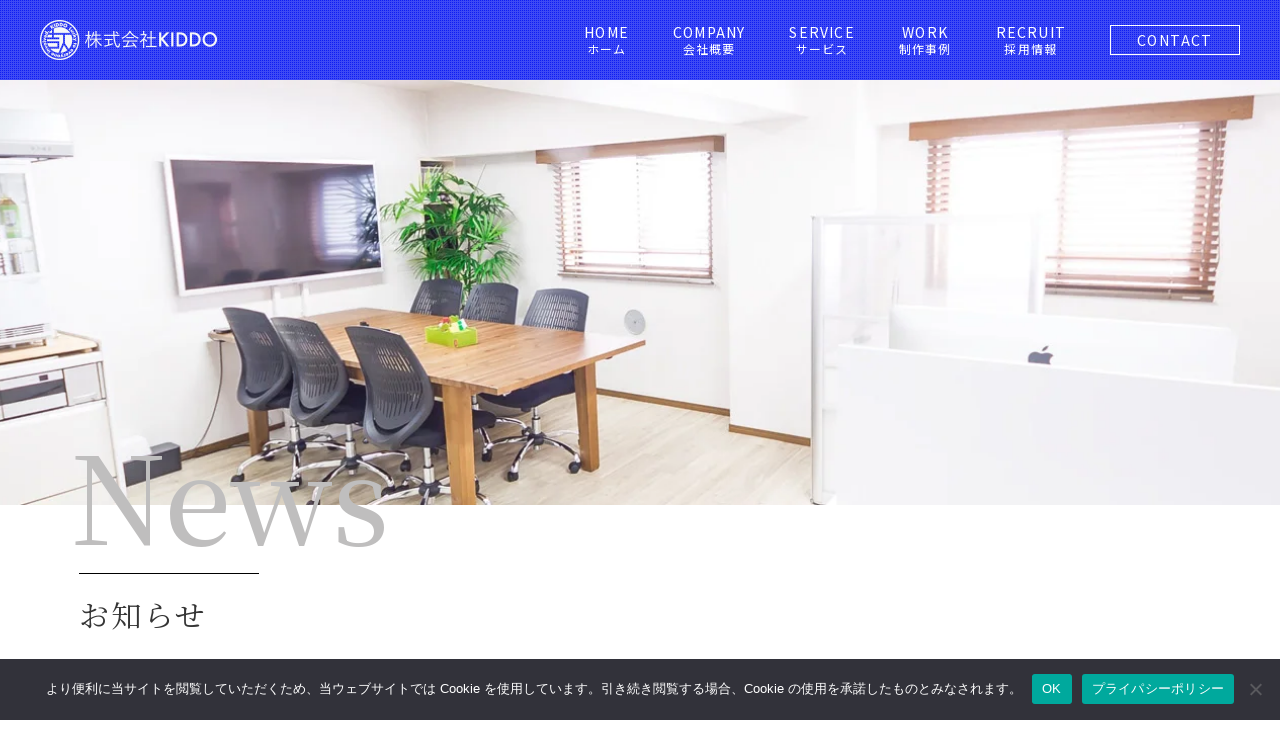

--- FILE ---
content_type: text/html; charset=UTF-8
request_url: https://kiddo.co.jp/news/1135/
body_size: 8646
content:
<!DOCTYPE html>
<html lang="ja" class="no-js">
  <head>
    <meta charset="UTF-8">
    <meta http-equiv="x-ua-compatible" content="ie=edge">
    <meta name="viewport" content="width=device-width, initial-scale=1">

    <!-- faviconの指定 -->
    <!--<link rel="apple-touch-icon" href="apple-touch-icon.png">-->
    
    <meta name='robots' content='index, follow, max-image-preview:large, max-snippet:-1, max-video-preview:-1' />

	<!-- This site is optimized with the Yoast SEO plugin v26.3 - https://yoast.com/wordpress/plugins/seo/ -->
	<title>年末年始休業のお知らせ - 株式会社KIDDO 大阪市のWEB制作・動画制作・LED販売工事 | 株式会社KIDDO</title>
	<meta name="description" content="当社の新着情報を随時更新しています。ぜひご覧ください。" />
	<link rel="canonical" href="https://kiddo.co.jp/news/1135/" />
	<meta property="og:locale" content="ja_JP" />
	<meta property="og:type" content="article" />
	<meta property="og:title" content="年末年始休業のお知らせ - 株式会社KIDDO 大阪市のWEB制作・動画制作・LED販売工事 | 株式会社KIDDO" />
	<meta property="og:description" content="当社の新着情報を随時更新しています。ぜひご覧ください。" />
	<meta property="og:url" content="https://kiddo.co.jp/news/1135/" />
	<meta property="og:site_name" content="株式会社KIDDO" />
	<meta name="twitter:card" content="summary_large_image" />
	<meta name="twitter:label1" content="推定読み取り時間" />
	<meta name="twitter:data1" content="1分" />
	<script type="application/ld+json" class="yoast-schema-graph">{"@context":"https://schema.org","@graph":[{"@type":"WebPage","@id":"https://kiddo.co.jp/news/1135/","url":"https://kiddo.co.jp/news/1135/","name":"年末年始休業のお知らせ - 株式会社KIDDO 大阪市のWEB制作・動画制作・LED販売工事 | 株式会社KIDDO","isPartOf":{"@id":"https://kiddo.co.jp/#website"},"datePublished":"2022-12-13T01:17:20+00:00","description":"当社の新着情報を随時更新しています。ぜひご覧ください。","breadcrumb":{"@id":"https://kiddo.co.jp/news/1135/#breadcrumb"},"inLanguage":"ja","potentialAction":[{"@type":"ReadAction","target":["https://kiddo.co.jp/news/1135/"]}]},{"@type":"BreadcrumbList","@id":"https://kiddo.co.jp/news/1135/#breadcrumb","itemListElement":[{"@type":"ListItem","position":1,"name":"お知らせ","item":"https://kiddo.co.jp/news/"},{"@type":"ListItem","position":2,"name":"年末年始休業のお知らせ"}]},{"@type":"WebSite","@id":"https://kiddo.co.jp/#website","url":"https://kiddo.co.jp/","name":"株式会社KIDDO","description":"大阪市のWEB制作・動画制作・LED販売工事  | 株式会社KIDDO","potentialAction":[{"@type":"SearchAction","target":{"@type":"EntryPoint","urlTemplate":"https://kiddo.co.jp/?s={search_term_string}"},"query-input":{"@type":"PropertyValueSpecification","valueRequired":true,"valueName":"search_term_string"}}],"inLanguage":"ja"}]}</script>
	<!-- / Yoast SEO plugin. -->


<style id='wp-img-auto-sizes-contain-inline-css' type='text/css'>
img:is([sizes=auto i],[sizes^="auto," i]){contain-intrinsic-size:3000px 1500px}
/*# sourceURL=wp-img-auto-sizes-contain-inline-css */
</style>
<style id='classic-theme-styles-inline-css' type='text/css'>
/*! This file is auto-generated */
.wp-block-button__link{color:#fff;background-color:#32373c;border-radius:9999px;box-shadow:none;text-decoration:none;padding:calc(.667em + 2px) calc(1.333em + 2px);font-size:1.125em}.wp-block-file__button{background:#32373c;color:#fff;text-decoration:none}
/*# sourceURL=/wp-includes/css/classic-themes.min.css */
</style>
<link rel='stylesheet' id='cookie-notice-front-css' href='https://kiddo.co.jp/wp-content/plugins/cookie-notice/css/front.min.css?ver=2.5.8' type='text/css' media='all' />
<script type="text/javascript" src="https://kiddo.co.jp/wp-includes/js/jquery/jquery.min.js?ver=3.7.1" id="jquery-core-js"></script>
<script type="text/javascript" src="https://kiddo.co.jp/wp-includes/js/jquery/jquery-migrate.min.js?ver=3.4.1" id="jquery-migrate-js"></script>
<script type="text/javascript" id="cookie-notice-front-js-before">
/* <![CDATA[ */
var cnArgs = {"ajaxUrl":"https:\/\/kiddo.co.jp\/wp-admin\/admin-ajax.php","nonce":"4ee9c83bd0","hideEffect":"fade","position":"bottom","onScroll":false,"onScrollOffset":100,"onClick":false,"cookieName":"cookie_notice_accepted","cookieTime":2592000,"cookieTimeRejected":2592000,"globalCookie":false,"redirection":false,"cache":false,"revokeCookies":false,"revokeCookiesOpt":"automatic"};

//# sourceURL=cookie-notice-front-js-before
/* ]]> */
</script>
<script type="text/javascript" src="https://kiddo.co.jp/wp-content/plugins/cookie-notice/js/front.min.js?ver=2.5.8" id="cookie-notice-front-js"></script>
<link rel='shortlink' href='https://kiddo.co.jp/?p=1135' />
<!-- start Simple Custom CSS and JS -->
<style type="text/css">
.reverse{
	flex-direction: row-reverse;
}
@media (max-width: 768px) {
  .support_business_items {
    flex-direction: column;
  }
}</style>
<!-- end Simple Custom CSS and JS -->
<noscript><style>.lazyload[data-src]{display:none !important;}</style></noscript><style>.lazyload{background-image:none !important;}.lazyload:before{background-image:none !important;}</style>	<style type="text/css">
		/*<!-- rtoc -->*/
		.rtoc-mokuji-content {
			background-color: #ffffff;
		}

		.rtoc-mokuji-content.frame1 {
			border: 1px solid #3f9cff;
		}

		.rtoc-mokuji-content #rtoc-mokuji-title {
			color: #3f9cff;
		}

		.rtoc-mokuji-content .rtoc-mokuji li>a {
			color: #555555;
		}

		.rtoc-mokuji-content .mokuji_ul.level-1>.rtoc-item::before {
			background-color: #3f9cff !important;
		}

		.rtoc-mokuji-content .mokuji_ul.level-2>.rtoc-item::before {
			background-color: #3f9cff !important;
		}

		.rtoc-mokuji-content.frame2::before,
		.rtoc-mokuji-content.frame3,
		.rtoc-mokuji-content.frame4,
		.rtoc-mokuji-content.frame5 {
			border-color: #3f9cff !important;
		}

		.rtoc-mokuji-content.frame5::before,
		.rtoc-mokuji-content.frame5::after {
			background-color: #3f9cff;
		}

		.widget_block #rtoc-mokuji-widget-wrapper .rtoc-mokuji.level-1 .rtoc-item.rtoc-current:after,
		.widget #rtoc-mokuji-widget-wrapper .rtoc-mokuji.level-1 .rtoc-item.rtoc-current:after,
		#scrollad #rtoc-mokuji-widget-wrapper .rtoc-mokuji.level-1 .rtoc-item.rtoc-current:after,
		#sideBarTracking #rtoc-mokuji-widget-wrapper .rtoc-mokuji.level-1 .rtoc-item.rtoc-current:after {
			background-color: #3f9cff !important;
		}

		.cls-1,
		.cls-2 {
			stroke: #3f9cff;
		}

		.rtoc-mokuji-content .decimal_ol.level-2>.rtoc-item::before,
		.rtoc-mokuji-content .mokuji_ol.level-2>.rtoc-item::before,
		.rtoc-mokuji-content .decimal_ol.level-2>.rtoc-item::after,
		.rtoc-mokuji-content .decimal_ol.level-2>.rtoc-item::after {
			color: #3f9cff;
			background-color: #3f9cff;
		}

		.rtoc-mokuji-content .rtoc-mokuji.level-1>.rtoc-item::before {
			color: #3f9cff;
		}

		.rtoc-mokuji-content .decimal_ol>.rtoc-item::after {
			background-color: #3f9cff;
		}

		.rtoc-mokuji-content .decimal_ol>.rtoc-item::before {
			color: #3f9cff;
		}

		/*rtoc_return*/
		#rtoc_return a::before {
			background-image: url(https://kiddo.co.jp/wp-content/plugins/rich-table-of-content/include/../img/rtoc_return.png);
		}

		#rtoc_return a {
			background-color: #3f9cff !important;
		}

		/* アクセントポイント */
		.rtoc-mokuji-content .level-1>.rtoc-item #rtocAC.accent-point::after {
			background-color: #3f9cff;
		}

		.rtoc-mokuji-content .level-2>.rtoc-item #rtocAC.accent-point::after {
			background-color: #3f9cff;
		}
		.rtoc-mokuji-content.frame6,
		.rtoc-mokuji-content.frame7::before,
		.rtoc-mokuji-content.frame8::before {
			border-color: #3f9cff;
		}

		.rtoc-mokuji-content.frame6 #rtoc-mokuji-title,
		.rtoc-mokuji-content.frame7 #rtoc-mokuji-title::after {
			background-color: #3f9cff;
		}

		#rtoc-mokuji-wrapper.rtoc-mokuji-content.rtoc_h2_timeline .mokuji_ol.level-1>.rtoc-item::after,
		#rtoc-mokuji-wrapper.rtoc-mokuji-content.rtoc_h2_timeline .level-1.decimal_ol>.rtoc-item::after,
		#rtoc-mokuji-wrapper.rtoc-mokuji-content.rtoc_h3_timeline .mokuji_ol.level-2>.rtoc-item::after,
		#rtoc-mokuji-wrapper.rtoc-mokuji-content.rtoc_h3_timeline .mokuji_ol.level-2>.rtoc-item::after,
		.rtoc-mokuji-content.frame7 #rtoc-mokuji-title span::after {
			background-color: #3f9cff;
		}

		.widget #rtoc-mokuji-wrapper.rtoc-mokuji-content.frame6 #rtoc-mokuji-title {
			color: #3f9cff;
			background-color: #ffffff;
		}
	</style>
	
    <script async src="https://www.googletagmanager.com/gtag/js?id=UA-111262200-3"></script>
    <script>
      window.dataLayer = window.dataLayer || [];
      function gtag(){dataLayer.push(arguments);}
      gtag('js', new Date());

      gtag('config', 'UA-111262200-3');
    </script>

    <!-- Google Fonts (Noto Sans JP & Noto Serif JP) -->
    <link rel="preconnect" href="https://fonts.gstatic.com">
    <link href="https://fonts.googleapis.com/css2?family=Noto+Sans+JP:wght@400;500;700;900&family=Noto+Serif+JP:wght@400;500;600;700&display=swap" rel="stylesheet">

    
    <link rel="stylesheet" href="https://kiddo.co.jp/wp-content/themes/my-theme/css/normalize.css">
    <link rel="stylesheet" href="https://kiddo.co.jp/wp-content/themes/my-theme/css/base.css">
    <!--<link rel="stylesheet" href="https://kiddo.co.jp/wp-content/themes/my-theme/css/font-awesome/css/font-awesome.min.css">-->
    <!--<link rel="stylesheet" href="https://kiddo.co.jp/wp-content/themes/my-theme/css/font-awesome5/web-fonts-with-css/css/fontawesome-all.min.css">-->
    <link rel="stylesheet" href="https://kiddo.co.jp/wp-content/themes/my-theme/css/font-awesome5/web-fonts-with-css/css/all.min.css">
    <link rel="stylesheet" href="https://kiddo.co.jp/wp-content/themes/my-theme/style.css?1767354157">
    <link rel="stylesheet" href="https://kiddo.co.jp/wp-content/themes/my-theme/style-h.css?1767354157">
    <link rel="stylesheet" href="https://kiddo.co.jp/wp-content/themes/my-theme/responsive.css?1767354157">
    <link rel="stylesheet" href="https://kiddo.co.jp/wp-content/themes/my-theme/responsive-h.css?1767354157">
    
    
    <!-- Animate.css -->
    <link rel="stylesheet" href="https://kiddo.co.jp/wp-content/themes/my-theme/css/animate.css">
    
    <!-- Inview (表示領域に入ってからアニメーションさせる) -->
    <!--<div class="animated" data-inview-anime="fadeInLeft">...</div>-->
    <script src="https://kiddo.co.jp/wp-content/themes/my-theme/js/jquery.inview.min.js"></script>
    <script>
    jQuery(document).ready(function($){
      $('[data-inview-anime]').each(function(){
        $(this).on('inview', function(event, isInView){
          var cls = $(this).attr('data-inview-anime');
          $(this).addClass(cls);
        });
      });
    });
    </script>
    <style>
    @media only screen{
      .animated[data-inview-anime*="slideIn"],
      .animated[data-inview-anime*="fadeIn"]{
        opacity: 0;
      }
    }
    </style>
    
        
    <!--[if lt IE 9]>
    <script src="https://kiddo.co.jp/wp-content/themes/my-theme/js/html5shiv.min.js"></script>
    <![endif]-->

    <!--[if (gte IE 6)&(lte IE 8)]>
    <script src="https://kiddo.co.jp/wp-content/themes/my-theme/js/selectivizr-min.js"></script>
    <![endif]-->

    <!--[if lt IE 8]>
    <link rel="stylesheet" href="https://kiddo.co.jp/wp-content/themes/my-theme/css/ie7.css">
    <![endif]-->



<script type="text/javascript">
    (function(c,l,a,r,i,t,y){
        c[a]=c[a]||function(){(c[a].q=c[a].q||[]).push(arguments)};
        t=l.createElement(r);t.async=1;t.src="https://www.clarity.ms/tag/"+i;
        y=l.getElementsByTagName(r)[0];y.parentNode.insertBefore(t,y);
    })(window, document, "clarity", "script", "m88cotzthd");
</script>


  <style id='global-styles-inline-css' type='text/css'>
:root{--wp--preset--aspect-ratio--square: 1;--wp--preset--aspect-ratio--4-3: 4/3;--wp--preset--aspect-ratio--3-4: 3/4;--wp--preset--aspect-ratio--3-2: 3/2;--wp--preset--aspect-ratio--2-3: 2/3;--wp--preset--aspect-ratio--16-9: 16/9;--wp--preset--aspect-ratio--9-16: 9/16;--wp--preset--color--black: #000000;--wp--preset--color--cyan-bluish-gray: #abb8c3;--wp--preset--color--white: #ffffff;--wp--preset--color--pale-pink: #f78da7;--wp--preset--color--vivid-red: #cf2e2e;--wp--preset--color--luminous-vivid-orange: #ff6900;--wp--preset--color--luminous-vivid-amber: #fcb900;--wp--preset--color--light-green-cyan: #7bdcb5;--wp--preset--color--vivid-green-cyan: #00d084;--wp--preset--color--pale-cyan-blue: #8ed1fc;--wp--preset--color--vivid-cyan-blue: #0693e3;--wp--preset--color--vivid-purple: #9b51e0;--wp--preset--gradient--vivid-cyan-blue-to-vivid-purple: linear-gradient(135deg,rgb(6,147,227) 0%,rgb(155,81,224) 100%);--wp--preset--gradient--light-green-cyan-to-vivid-green-cyan: linear-gradient(135deg,rgb(122,220,180) 0%,rgb(0,208,130) 100%);--wp--preset--gradient--luminous-vivid-amber-to-luminous-vivid-orange: linear-gradient(135deg,rgb(252,185,0) 0%,rgb(255,105,0) 100%);--wp--preset--gradient--luminous-vivid-orange-to-vivid-red: linear-gradient(135deg,rgb(255,105,0) 0%,rgb(207,46,46) 100%);--wp--preset--gradient--very-light-gray-to-cyan-bluish-gray: linear-gradient(135deg,rgb(238,238,238) 0%,rgb(169,184,195) 100%);--wp--preset--gradient--cool-to-warm-spectrum: linear-gradient(135deg,rgb(74,234,220) 0%,rgb(151,120,209) 20%,rgb(207,42,186) 40%,rgb(238,44,130) 60%,rgb(251,105,98) 80%,rgb(254,248,76) 100%);--wp--preset--gradient--blush-light-purple: linear-gradient(135deg,rgb(255,206,236) 0%,rgb(152,150,240) 100%);--wp--preset--gradient--blush-bordeaux: linear-gradient(135deg,rgb(254,205,165) 0%,rgb(254,45,45) 50%,rgb(107,0,62) 100%);--wp--preset--gradient--luminous-dusk: linear-gradient(135deg,rgb(255,203,112) 0%,rgb(199,81,192) 50%,rgb(65,88,208) 100%);--wp--preset--gradient--pale-ocean: linear-gradient(135deg,rgb(255,245,203) 0%,rgb(182,227,212) 50%,rgb(51,167,181) 100%);--wp--preset--gradient--electric-grass: linear-gradient(135deg,rgb(202,248,128) 0%,rgb(113,206,126) 100%);--wp--preset--gradient--midnight: linear-gradient(135deg,rgb(2,3,129) 0%,rgb(40,116,252) 100%);--wp--preset--font-size--small: 13px;--wp--preset--font-size--medium: 20px;--wp--preset--font-size--large: 36px;--wp--preset--font-size--x-large: 42px;--wp--preset--spacing--20: 0.44rem;--wp--preset--spacing--30: 0.67rem;--wp--preset--spacing--40: 1rem;--wp--preset--spacing--50: 1.5rem;--wp--preset--spacing--60: 2.25rem;--wp--preset--spacing--70: 3.38rem;--wp--preset--spacing--80: 5.06rem;--wp--preset--shadow--natural: 6px 6px 9px rgba(0, 0, 0, 0.2);--wp--preset--shadow--deep: 12px 12px 50px rgba(0, 0, 0, 0.4);--wp--preset--shadow--sharp: 6px 6px 0px rgba(0, 0, 0, 0.2);--wp--preset--shadow--outlined: 6px 6px 0px -3px rgb(255, 255, 255), 6px 6px rgb(0, 0, 0);--wp--preset--shadow--crisp: 6px 6px 0px rgb(0, 0, 0);}:where(.is-layout-flex){gap: 0.5em;}:where(.is-layout-grid){gap: 0.5em;}body .is-layout-flex{display: flex;}.is-layout-flex{flex-wrap: wrap;align-items: center;}.is-layout-flex > :is(*, div){margin: 0;}body .is-layout-grid{display: grid;}.is-layout-grid > :is(*, div){margin: 0;}:where(.wp-block-columns.is-layout-flex){gap: 2em;}:where(.wp-block-columns.is-layout-grid){gap: 2em;}:where(.wp-block-post-template.is-layout-flex){gap: 1.25em;}:where(.wp-block-post-template.is-layout-grid){gap: 1.25em;}.has-black-color{color: var(--wp--preset--color--black) !important;}.has-cyan-bluish-gray-color{color: var(--wp--preset--color--cyan-bluish-gray) !important;}.has-white-color{color: var(--wp--preset--color--white) !important;}.has-pale-pink-color{color: var(--wp--preset--color--pale-pink) !important;}.has-vivid-red-color{color: var(--wp--preset--color--vivid-red) !important;}.has-luminous-vivid-orange-color{color: var(--wp--preset--color--luminous-vivid-orange) !important;}.has-luminous-vivid-amber-color{color: var(--wp--preset--color--luminous-vivid-amber) !important;}.has-light-green-cyan-color{color: var(--wp--preset--color--light-green-cyan) !important;}.has-vivid-green-cyan-color{color: var(--wp--preset--color--vivid-green-cyan) !important;}.has-pale-cyan-blue-color{color: var(--wp--preset--color--pale-cyan-blue) !important;}.has-vivid-cyan-blue-color{color: var(--wp--preset--color--vivid-cyan-blue) !important;}.has-vivid-purple-color{color: var(--wp--preset--color--vivid-purple) !important;}.has-black-background-color{background-color: var(--wp--preset--color--black) !important;}.has-cyan-bluish-gray-background-color{background-color: var(--wp--preset--color--cyan-bluish-gray) !important;}.has-white-background-color{background-color: var(--wp--preset--color--white) !important;}.has-pale-pink-background-color{background-color: var(--wp--preset--color--pale-pink) !important;}.has-vivid-red-background-color{background-color: var(--wp--preset--color--vivid-red) !important;}.has-luminous-vivid-orange-background-color{background-color: var(--wp--preset--color--luminous-vivid-orange) !important;}.has-luminous-vivid-amber-background-color{background-color: var(--wp--preset--color--luminous-vivid-amber) !important;}.has-light-green-cyan-background-color{background-color: var(--wp--preset--color--light-green-cyan) !important;}.has-vivid-green-cyan-background-color{background-color: var(--wp--preset--color--vivid-green-cyan) !important;}.has-pale-cyan-blue-background-color{background-color: var(--wp--preset--color--pale-cyan-blue) !important;}.has-vivid-cyan-blue-background-color{background-color: var(--wp--preset--color--vivid-cyan-blue) !important;}.has-vivid-purple-background-color{background-color: var(--wp--preset--color--vivid-purple) !important;}.has-black-border-color{border-color: var(--wp--preset--color--black) !important;}.has-cyan-bluish-gray-border-color{border-color: var(--wp--preset--color--cyan-bluish-gray) !important;}.has-white-border-color{border-color: var(--wp--preset--color--white) !important;}.has-pale-pink-border-color{border-color: var(--wp--preset--color--pale-pink) !important;}.has-vivid-red-border-color{border-color: var(--wp--preset--color--vivid-red) !important;}.has-luminous-vivid-orange-border-color{border-color: var(--wp--preset--color--luminous-vivid-orange) !important;}.has-luminous-vivid-amber-border-color{border-color: var(--wp--preset--color--luminous-vivid-amber) !important;}.has-light-green-cyan-border-color{border-color: var(--wp--preset--color--light-green-cyan) !important;}.has-vivid-green-cyan-border-color{border-color: var(--wp--preset--color--vivid-green-cyan) !important;}.has-pale-cyan-blue-border-color{border-color: var(--wp--preset--color--pale-cyan-blue) !important;}.has-vivid-cyan-blue-border-color{border-color: var(--wp--preset--color--vivid-cyan-blue) !important;}.has-vivid-purple-border-color{border-color: var(--wp--preset--color--vivid-purple) !important;}.has-vivid-cyan-blue-to-vivid-purple-gradient-background{background: var(--wp--preset--gradient--vivid-cyan-blue-to-vivid-purple) !important;}.has-light-green-cyan-to-vivid-green-cyan-gradient-background{background: var(--wp--preset--gradient--light-green-cyan-to-vivid-green-cyan) !important;}.has-luminous-vivid-amber-to-luminous-vivid-orange-gradient-background{background: var(--wp--preset--gradient--luminous-vivid-amber-to-luminous-vivid-orange) !important;}.has-luminous-vivid-orange-to-vivid-red-gradient-background{background: var(--wp--preset--gradient--luminous-vivid-orange-to-vivid-red) !important;}.has-very-light-gray-to-cyan-bluish-gray-gradient-background{background: var(--wp--preset--gradient--very-light-gray-to-cyan-bluish-gray) !important;}.has-cool-to-warm-spectrum-gradient-background{background: var(--wp--preset--gradient--cool-to-warm-spectrum) !important;}.has-blush-light-purple-gradient-background{background: var(--wp--preset--gradient--blush-light-purple) !important;}.has-blush-bordeaux-gradient-background{background: var(--wp--preset--gradient--blush-bordeaux) !important;}.has-luminous-dusk-gradient-background{background: var(--wp--preset--gradient--luminous-dusk) !important;}.has-pale-ocean-gradient-background{background: var(--wp--preset--gradient--pale-ocean) !important;}.has-electric-grass-gradient-background{background: var(--wp--preset--gradient--electric-grass) !important;}.has-midnight-gradient-background{background: var(--wp--preset--gradient--midnight) !important;}.has-small-font-size{font-size: var(--wp--preset--font-size--small) !important;}.has-medium-font-size{font-size: var(--wp--preset--font-size--medium) !important;}.has-large-font-size{font-size: var(--wp--preset--font-size--large) !important;}.has-x-large-font-size{font-size: var(--wp--preset--font-size--x-large) !important;}
/*# sourceURL=global-styles-inline-css */
</style>
<link rel='stylesheet' id='rtoc_style-css' href='https://kiddo.co.jp/wp-content/plugins/rich-table-of-content/css/rtoc_style.css?ver=6.9' type='text/css' media='all' />
</head>

    <body class="wp-singular news-template-default single single-news postid-1135 wp-theme-my-theme cookies-not-set">
    <div class="wrapper">
      <header class="">
          <div class="hdr1">
            <div class="hdr_logo">
                                          <div class="logo">
                <a href="https://kiddo.co.jp"><img src="[data-uri]" alt="株式会社KIDDO 大阪市のWEB制作・動画制作・LED販売工事" data-src="/img/lg.png" decoding="async" class="lazyload" data-eio-rwidth="177" data-eio-rheight="40"><noscript><img src="/img/lg.png" alt="株式会社KIDDO 大阪市のWEB制作・動画制作・LED販売工事" data-eio="l"></noscript></a>
              </div>
                          </div>
            <nav class="gnav">
              <ul id="menu-header-nav" class=""><li id="menu-item-15" class="menu-item menu-item-type-post_type menu-item-object-page menu-item-home menu-item-15"><a href="https://kiddo.co.jp/"><em>HOME</em>ホーム</a></li>
<li id="menu-item-18" class="menu-item menu-item-type-post_type menu-item-object-page menu-item-18"><a href="https://kiddo.co.jp/company/"><em>COMPANY</em>会社概要</a></li>
<li id="menu-item-17" class="menu-item menu-item-type-post_type menu-item-object-page menu-item-17"><a href="https://kiddo.co.jp/service/"><em>SERVICE</em>サービス</a></li>
<li id="menu-item-20" class="menu-item menu-item-type-custom menu-item-object-custom menu-item-20"><a href="/work/"><em>WORK</em>制作事例</a></li>
<li id="menu-item-19" class="menu-item menu-item-type-post_type menu-item-object-page menu-item-19"><a href="https://kiddo.co.jp/recruit/"><em>RECRUIT</em>採用情報</a></li>
<li id="menu-item-16" class="contact menu-item menu-item-type-post_type menu-item-object-page menu-item-16"><a href="https://kiddo.co.jp/contact/">CONTACT</a></li>
</ul>            </nav >
          </div>
      </header>
      
      
                  <div class="pg_header lazyload" style="" data-back="https://kiddo.co.jp/wp-content/uploads/2022/08/hdr_company.jpg">
        <div class="container">
          <h1 class="tt1"><span>News</span><span class="ttt1">お知らせ</span></h1>
        </div>
      </div>
            
      
      <div class="main">
                

        
<div class="pg_single_news">
  
  <div class="section" id="sec1">
    <div class="container">
      
              <div class="post_items">
          <div class="item single_item">
            <div class="meta">
              <div class="date">2022.12.13</div>
            </div>
            <h3 class="title">年末年始休業のお知らせ</h3>

            <div class="post_content">
			
			

                            
              <p>平素は格別のお引立てを賜り、厚く御礼申し上げます。</p>
<p>年末年始の営業については下記のとおりとさせていただきます。</p>
<p>12月24日（土）～1月3日（火）</p>
<p>上記期間は、弊社サポートセンターをお休みさせていただきます。</p>
<p>1月4日（水）9：00より通常営業となります。</p>
<p>期間中は大変ご不便をおかけいたしますが、何卒ご了承いただきますようお願い申し上げます。</p>
            </div>
          </div>
        </div>
        <div class="pagination">
          <div class="nav-posts">
            <div class="page-next">
              <a href="https://kiddo.co.jp/news/1590/" rel="next">前の記事へ</a>            </div>
            <div class="page-archive">
              <a href="https://kiddo.co.jp/news/">一覧に戻る</a>
            </div>
            <div class="page-prev">
              <a href="https://kiddo.co.jp/news/882/" rel="prev">次の記事へ</a>            </div>
          </div>
        </div>
              
    </div>
  </div>
  
</div>

        </div><!-- .main -->
　　　　　<div class="section" id="ftr_contact">
          <div class="container">
            <div class="ftr_contact_wrap">
              <div class="title">
                <div class="en">Contact</div>
                <div class="ja"> お問い合わせ</div>
              </div>
              <div class="ftr_content">
                <div class="text">
                  弊社サービスに関してご質問等その他気になることはお気軽にお問い合わせください。
                </div>
              </div>
              <div class="ftr_box">
                <div class="item">
                  <a href="tel:06-6226-7247" class="ftr_tel"><img src="[data-uri]" alt="Tel. 06-6226-7247" data-src="/img/ftr_tel.svg?1" decoding="async" class="lazyload"><noscript><img src="/img/ftr_tel.svg?1" alt="Tel. 06-6226-7247" data-eio="l"></noscript></a>
                </div>
                <div class="item">
                  <div class="read_more">
                    <a href="/contact/">お問い合わせフォームはこちら</a>
                  </div>
                </div>
              </div>
            </div>
          </div>
        </div>
        <footer>
          <div class="container">
            <div class="ftr1">
              <div class="box1">
                <div class="ftr_logo">
                  <a href="https://kiddo.co.jp"><img src="[data-uri]" alt="ロゴ" data-src="/img/ftr_logo.png" decoding="async" class="lazyload" data-eio-rwidth="84" data-eio-rheight="84"><noscript><img src="/img/ftr_logo.png" alt="ロゴ" data-eio="l"></noscript></a>
                  <p>株式会社KIDDO</p>
                </div>
                <div class="ftr_addr">
                  〒541-0046<br class="sp">　大阪市中央区平野町1-6-15 <br class="sp">芸文社ビルディング3F<br>
                  <a href="tel:06-6226-7247">TEL：06-6226-7247</a>　／　FAX：06-6226-7248
                </div>
              </div>
              <div class="box2">
                                                <ul class="ftr_links">
                  <li><a href="/">HOME</a></li>
                  <li><a href="/service/">SERVICE</a></li>
                  <li><a href="/work/">WORK</a></li>
                  <li><a href="/recruit/">RECRUIT</a></li>
                  <li><a href="/company/">COMPANY</a></li>
                  <li><a href="/contact/">CONTACT</a></li>
                </ul>
              </div>
            </div>
          </div>
          
          <div class="copy">Copyright&copy; <a href="https://kiddo.co.jp">株式会社KIDDO</a></div>
        </footer>
        
        <div class="footer_fix">
          <ul>
            <li class="btn1"><a href="/contact/"><i class="fas fa-envelope"></i> お問い合わせ</a></li>
            <li class="btn1"><a href="tel:06-6226-7247"><i class="fas fa-mobile-alt"></i> お電話</a></li>
            <li class="btn2"><a href="javascript: void(0);" class="gnav_open">
                <i class="fa fa-bars" aria-hidden="true"></i>
                <span>MENU</span>
              </a></li>
          </ul>
        </div>
        
        <div class="pagetop"><a href="#"><i class="far fa-arrow-alt-circle-up"></i></a></div>
    </div><!-- .wrapper -->
    
    <script type="speculationrules">
{"prefetch":[{"source":"document","where":{"and":[{"href_matches":"/*"},{"not":{"href_matches":["/wp-*.php","/wp-admin/*","/wp-content/uploads/*","/wp-content/*","/wp-content/plugins/*","/wp-content/themes/my-theme/*","/*\\?(.+)"]}},{"not":{"selector_matches":"a[rel~=\"nofollow\"]"}},{"not":{"selector_matches":".no-prefetch, .no-prefetch a"}}]},"eagerness":"conservative"}]}
</script>
<script type="text/javascript" id="rtoc_js-js-extra">
/* <![CDATA[ */
var rtocScrollAnimation = {"rtocScrollAnimation":"on"};
var rtocBackButton = {"rtocBackButton":"on"};
var rtocBackDisplayPC = {"rtocBackDisplayPC":""};
var rtocOpenText = {"rtocOpenText":"OPEN"};
var rtocCloseText = {"rtocCloseText":"CLOSE"};
//# sourceURL=rtoc_js-js-extra
/* ]]> */
</script>
<script type="text/javascript" src="https://kiddo.co.jp/wp-content/plugins/rich-table-of-content/js/rtoc_common.js?ver=6.9" id="rtoc_js-js"></script>
<script type="text/javascript" src="https://kiddo.co.jp/wp-content/plugins/rich-table-of-content/js/rtoc_scroll.js?ver=6.9" id="rtoc_js_scroll-js"></script>
<script type="text/javascript" src="https://kiddo.co.jp/wp-content/plugins/rich-table-of-content/js/rtoc_highlight.js?ver=6.9" id="rtoc_js_highlight-js"></script>
<script type="text/javascript" id="eio-lazy-load-js-before">
/* <![CDATA[ */
var eio_lazy_vars = {"exactdn_domain":"","skip_autoscale":0,"threshold":0,"use_dpr":1};
//# sourceURL=eio-lazy-load-js-before
/* ]]> */
</script>
<script type="text/javascript" src="https://kiddo.co.jp/wp-content/plugins/ewww-image-optimizer/includes/lazysizes.min.js?ver=821" id="eio-lazy-load-js" async="async" data-wp-strategy="async"></script>

		<!-- Cookie Notice plugin v2.5.8 by Hu-manity.co https://hu-manity.co/ -->
		<div id="cookie-notice" role="dialog" class="cookie-notice-hidden cookie-revoke-hidden cn-position-bottom" aria-label="Cookie Notice" style="background-color: rgba(50,50,58,1);"><div class="cookie-notice-container" style="color: #fff"><span id="cn-notice-text" class="cn-text-container">より便利に当サイトを閲覧していただくため、当ウェブサイトでは Cookie を使用しています。引き続き閲覧する場合、Cookie の使用を承諾したものとみなされます。</span><span id="cn-notice-buttons" class="cn-buttons-container"><button id="cn-accept-cookie" data-cookie-set="accept" class="cn-set-cookie cn-button" aria-label="OK" style="background-color: #00a99d">OK</button><button data-link-url="https://kiddo.co.jp/privacy-policy/" data-link-target="_blank" id="cn-more-info" class="cn-more-info cn-button" aria-label="プライパシーポリシー" style="background-color: #00a99d">プライパシーポリシー</button></span><button id="cn-close-notice" data-cookie-set="accept" class="cn-close-icon" aria-label="No"></button></div>
			
		</div>
		<!-- / Cookie Notice plugin -->    
    <script>var API_URL = 'https://kiddo.co.jp/wp-content/themes/my-theme/api/';</script>
    <script src="https://kiddo.co.jp/wp-content/themes/my-theme/js/main.js"></script>
</body>
</html>


--- FILE ---
content_type: text/css
request_url: https://kiddo.co.jp/wp-content/themes/my-theme/style.css?1767354157
body_size: 14185
content:
@charset "UTF-8";
/*
Theme Name: MY-THEME
*/
@import "style-visual.css";

/* Webフォント読込サンプル */
/*
@font-face {
  font-family: "Font-Family-NAME";
  src: url(css/fonts/font-file.woff2) format("woff2"),
  url(css/fonts/font-file.woff) format("woff"),
  url(css/fonts/font-file.eot) format("eot");
  font-weight: 400;
  font-style: normal;
}
*/

/* ==========================================================================
   サイト毎の独自のスタイル
   ========================================================================== */

/* 基本フォント: ゴシック */
body{
  font-family:  'Noto Sans JP', "游明朝体", "Yu Mincho", YuMincho, "メイリオ", Meiryo, Osaka, "ＭＳ Ｐゴシック", "MS PGothic", sans-serif;
  font-size: 16px;
  line-height: 1.666;
  color: #181818;
  padding-top: 80px;
  /*scroll-behavior: smooth;
  scroll-padding-top: var(--navbar-height);*/
}
:root {
    /* 変数定義 */
    --navbar-height: 80px;
}
/* 基本フォント: 明朝 */
/**/
body{
  /* 游明朝体 */
  /*font-family: "游明朝体", "Yu Mincho", YuMincho, "HG明朝E", "ＭＳ Ｐ明朝", "ＭＳ 明朝", serif;*/
  /* ヒラギノ明朝 */
  /*font-family: 'Hiragino Mincho Pro', 'ヒラギノ明朝 Pro', 'Yu Mincho', '游明朝', 'MS Mincho', 'MS明朝', serif;*/
}

/* admin-barの高さ分の padding 設定 */
body.admin-bar{
  padding-top: 32px;
}
@media (max-width:782px){
  body.admin-bar{
    padding-top: 46px;
  }
} 

.gothic{
  font-family: '游ゴシック体','Yu Gothic', 'YuGothic', "メイリオ", Meiryo, Osaka, "ＭＳ Ｐゴシック", "MS PGothic", sans-serif;
}
.mincho{
  font-family: "游明朝体", "Yu Mincho", YuMincho, "HG明朝E", "ＭＳ Ｐ明朝", "ＭＳ 明朝", serif;
}

a{
  color: inherit;
  text-decoration: none;
}
a:hover{
  text-decoration: underline;
}

img{
  max-width: 100%;
}
a:hover img{
  opacity: 0.8;
}

img[class*="wp-image-"],
img[class*="attachment-"]{
  max-width: 100%;
  height: auto;
}

i, em{
  font-style: normal;
}

/* 動画埋め込みのレスポンシブ対応 */
iframe{
  max-width: 100%;
}
.responsive_video { 
  position: relative; 
}

.responsive_video:before{
  content: "";
  display: block;
  padding-top:56.25%;
}
.responsive_video video, 
.responsive_video iframe, 
.responsive_video object, 
.responsive_video embed { 
  position: absolute; top: 0; left: 0; width: 100%; height: 100%;
}

/* テーブル */
table{
  width: 100%;
  table-layout: fixed;
}
table th,
table td{
  padding: 10px 10px;
}

/* テーブル 汎用class */
.tbl{

}
.tbl th,
.tbl td{
  border: 1px solid #b2b2b2;
}
.tbl th{

}
.tbl td{

}


/* スクロール テーブル */
.js-scrollable{
  overflow-x: auto;
}
.js-scrollable table{
  min-width: 748px;
}

/* 指定デバイスのみで表示するclass */
@media (min-width:1024px){
  .tb:not(.pc){
    display: none;
  }
  .sp:not(.pc){
    display: none;
  }
}
@media (min-width:768px) and (max-width:1023px){
  .pc:not(.tb){
    display: none;
  }
  .sp:not(.tb){
    display: none;
  }
}
@media (max-width:767px){
  .pc:not(.sp){
    display: none;
  }
  .tb:not(.sp){
    display: none;
  }
}


.txt_ellipsis_line1,
.txt_ellipsis_line2,
.txt_ellipsis_line3,
.txt_ellipsis_line4,
.txt_ellipsis_line5,
.txt_ellipsis_line6,
.txt_ellipsis_line7,
.txt_ellipsis_line8,
.txt_ellipsis_line9,
.txt_ellipsis_line10{
  display: -webkit-box;
  overflow: hidden;
  -webkit-line-clamp: 5;
  -webkit-box-orient: vertical;
}
.txt_ellipsis_line1{
  -webkit-line-clamp: 1;
}
.txt_ellipsis_line2{
  -webkit-line-clamp: 2;
}
.txt_ellipsis_line3{
  -webkit-line-clamp: 3;
}
.txt_ellipsis_line4{
  -webkit-line-clamp: 4;
}
.txt_ellipsis_line5{
  -webkit-line-clamp: 5;
}

/* **********************************
 *  コンテナ
 * ********************************* */
.wrapper{
  overflow-x: hidden;
}
.container{
  width: 1140px;
  max-width: 100%;
  padding: 0 10px; 
  margin: 0 auto;
}
.container-w{
  max-width: 100%;
  padding: 0 40px; 
  margin: 0 auto;
}
.section{
  width: 100%;
  /*margin-bottom: 50px;*/
  /*padding: 30px 0;*/ 
  background-repeat: no-repeat;
  background-position: center center;
  background-size: cover;
}
.pg_header{
  /*padding: 15px 0;*/
  background-color: #ccc;
  background-repeat: no-repeat;
  background-position: center center;
  background-size: cover;

}
.pg_header .container{
  display: flex;
  justify-content: center;
  align-items: center;
  height: 425px;
  position: relative;
}

/* 共通のfloat ボックスとして定義しておく */
.box_l{
  float: left;
}
.box_r{
  float: right;
}

/* ▼サンプル▼ 利用箇所毎に幅指定だけで済むように */
/*
.post_list .post_box .box_l {
    width: 70%;
}
.post_list .post_box .box_r {
    width: 25%;
}
*/

/* ▼サンプル▼ リストなどでアイキャッチがない場合のclass */
/*
.post_list .post_box .box_w{
  width: 100%;
}
*/

/*
 * 共通クラスとして定義しておく
 * リスト組みのテンプレート
 * 
 */

.listbox{
  display: flex;
  flex-wrap: wrap;
  justify-content: space-between;
  align-items: center;
}
.listbox .item{
  display: block;
  width: 100%;
}
.listbox .item .img{
  position: relative;
  display: block;
  overflow: hidden;
}
.listbox .item .img:before{
  content: "";
  display: block;
  padding-top: 100%;
}
.listbox .item .img.img2x1:before{
  padding-top: 50%;
}
.listbox .item .img.img1x2:before{
  padding-top: 200%;
}
.listbox .item .img.img2x3:before{
  padding-top: 150%;
}
.listbox .item .img.img3x2:before{
  padding-top: 66.666666%;
}
.listbox .item .img.img3x4:before{
  padding-top: 133.333333%;
}
.listbox .item .img.img4x3:before{
  padding-top: 75%;
}
.listbox .item .img.img16x9:before{
  padding-top: 56.25%;
}
.listbox .item .img img{
  position: absolute;
  top: 50%;
  left: 50%;
  -webkit-transform: translate(-50%, -50%);
  transform: translate(-50%, -50%);
}
.listbox .item .title{

}
.listbox .item .date{

}
.listbox .item .txt{

}


/* ▼サンプル▼ 利用箇所ごとにマージンなど設定 */
/*
.post_content .col1,
.post_content .col2,
.post_content .col3{
  margin-bottom: 20px;
}
*/


/* **********************************
 *  ヘッダー
 * ********************************* */
header{
  position: fixed;
  top: 0;
  left: 0;
  width: 100%;
  color: #FFF;
  background-color: #0e1df2;
  z-index: 2;
  padding: 0 40px 0 40px;
  background-image: url("/img/home/dots.png");

  height: var(--navbar-height);
}
.home header{
  background-color:rgba(14,29,242,0.7);
}
body.home{
  padding-top: 0;
}
header.home{
  background: #0e1df2;
}
header .hdr1{
  display: flex;
  justify-content: space-between;
  align-items: center;
  height: 80px;
}
header .hdr1 .hdr_logo{
  line-height: 1;
}
header .hdr1 .hdr_contact{

}

.anchor-link {
    /* アンカーリンクが裏側に隠れるのを抑止。css変数使用。 */
    scroll-margin-top: var(--navbar-height);
}


/* **********************************
 *  グローバルナビ
 * ********************************* */
.gnav{
  /*background: #EEE;*/
  /*padding: 0 5px;*/
}
.gnav > ul{
  display: flex;
  flex-wrap: nowrap;
  justify-content: space-around;
  align-items: center;
  text-align: center;
  /*font-size: 18px;*/
  margin: 0 -22px;
}
.gnav > ul > li{
  position: relative;
  padding: 0 22px;
}
.gnav > ul > li.menu-item-has-children:after{
  content: "\f0d7";
  font-family: "Font Awesome 5 Free";
  font-weight: 900;
  color: #FFF;
  display: block;
  position: absolute;
  bottom: 0;
  left: 50%;
  -webkit-transform: translateX(-50%);
  transform: translateX(-50%);
}

.gnav li a{
  color: #FFF;
  text-decoration: none;
  display: block;
  font-size: 12px;
  letter-spacing: 0.1em;
  line-height: 1.2;
}
.gnav li a em{
  display: block;
  font-size: 14px;
  margin-bottom: 2px;
}
.gnav li.contact a{
  font-size: 14px;
  border: 1px solid;
  padding: 6px;
  width: 130px;
  text-align: center;
}

.gnav li a:hover{

  /*background: #333;*/
  /*color: #FFF;*/
}

.gnav .children,
.gnav .sub-menu{
  display: none;
  background: #aaa;
  position: absolute;
  top: 100%;
  left: 0;
  right: 0;
  z-index: 1;
}
.gnav li:hover > .children,
.gnav li:hover > .sub-menu{
  display: block;
}


.mv{
  position: relative;
  height: 500px;

  background: #CCC;
  /*background-image: url('/img/mv.jpg');*/
  background-repeat: no-repeat;
  background-position: center center;
  background-size: cover;

  display: flex;
  justify-content: center;
  align-items: center;
}
.mv .mv_box{

}
.mv .mv_box .txt{
  font-size: 32px;
}
.mv .mv_box .img{

}
.mv .mv_box .img img{

}

.mv_video{
  position: relative;
  overflow: hidden;
  border-top: 80px solid #000;
}
.mv_video:before{
  content: "";
  display: block;
  padding-top: 66.666%;
  padding-top: 42.8125%;
}
.mv_video video{
  width: auto;
 /* height: 156.20%;*/
  height: 132.20%;
  position: absolute;
  top: 50%;
  left: 50%;
  -webkit-transform: translate(-50%, -50%);
  transform: translate(-50%, -50%);
}

.mv_video .volume{
  position: absolute;
  bottom: 10px;
  right: 10px;
  z-index: 1;
}
.mv_video .volume button{
  background: none;
  border: 0;
  color: #FFF;
  font-size: 30px;
}

@media (max-width:767px){
  .mv_video .volume button{
    font-size: 20px;
  }
}

.breadcrumb_wrap{
  margin-top:160px
}
/* **********************************
 *  フッター
 * ********************************* */
footer{
  background: #242caf;
  color: #FFF;
  padding: 60px 0 10px;
  margin-top: 200px;
}

footer .ftr1{
  display: block;
}
footer .box1{
  width: 100%;
  text-align: center
}
footer .box2{
  width: 100%;
  border-top: 1px solid #7d7d7d;
  border-bottom: 1px solid #7d7d7d;
  padding: 20px 0;
  margin-top: 42px;
}

footer .ftr_logo{
  margin-bottom: 12px;
}
footer .ftr_logo p{
}
footer .ftr_addr{
  font-size: 14px;
  font-weight: normal;
  letter-spacing: 0.075em;
  line-height: 2.142em;
}

footer .ftr_contact{
  background: #FFF;
  color: #111;
  padding: 5px;
}
footer .ftr_contact .inner{
  border: 2px solid #84ccad;
  padding: 10px;
  font-weight: 500;
  text-align: center;
}
footer .ftr_contact .title{

  letter-spacing: 0.05em;
}
footer .ftr_contact .title span{
  display: inline-block;
  padding: 5px 30px;
  border-bottom: 1px solid;
}
footer .ftr_contact .btn1{
  letter-spacing: 0.05em;
}
footer .ftr_contact .btn1 span{
  display: inline-block;
  font-size: 31px;
}
footer .ftr_contact .btn1 span:first-letter{
  font-size: 38px;
}
footer .ftr_contact .btn1 a{
  font-size: 36px;
}
footer .ftr_contact .btn2{
  margin-top: 6px;
}
footer .ftr_contact .btn2 a{
  display: inline-block;
  width: 220px;
  max-width: 100%;
  background: #f29b76;
  padding: 5px;
}
footer .ftr_contact .btn2 i{
  margin-right: 5px;
}

footer .ftr_links{
  display: flex;
  justify-content: center;
}
footer .ftr_links li{
  font-size: 14px;
  font-weight: normal;
  font-family: 'Noto Sans JP', sans-serif;
  letter-spacing: 0.2em;
  padding: 0 45px;
  line-height: 1.1;
 
}
footer .ftr_links li a{
   text-decoration: none;
}
footer .ftr_links li+li{
  border-left: 1px solid;
}
footer .copy{
  background: #242caf;
  font-weight: normal;
  color: #dadbeb;
  text-align: center;
  font-size: 12px;
  padding: 30px 0;
  margin-top: 4px;
  letter-spacing: 0.075em;
}
footer .copy a{
  /*color: #111;*/
}


.footer_fix{
  display: none;
  position: fixed;
  bottom: 0;
  left: 0;
  right: 0;
  background: #aec4e5;
  z-index: 10;
}
.footer_fix ul{
  /*display: table;*/
  width: 100%;
  font-size: 14px;

  display: flex;
  flex-wrap: wrap;
  justify-content: space-between;
  align-items: center;
  padding: 3px;
}
.footer_fix ul li{
  /*display: table-cell;*/
  text-align: center;
  /*vertical-align: middle;*/
}
.footer_fix ul li.btn1{
  width: 36%;
}
.footer_fix ul li.btn2{
  width: 24%;
}
.footer_fix ul li a{
  display: block;
  padding: 10px;
  background: #1a1ef2;
  color: #FFF;
  text-decoration: none;
}

.section#ftr_contact{
  background: #f2f1f1;
  padding: 46px 0 75px;
  margin-bottom: -200px;
}

.ftr_contact_wrap .title{
  text-align: center;
}
.ftr_contact_wrap .title .en{
  font-size: 40px;
  font-weight: normal;
  letter-spacing: 0.025em;
  color:#181818;
  font-family:'Noto Serif JP', serif;
}
.ftr_contact_wrap .title .ja{
  font-size: 21px;
  font-weight: normal;
  letter-spacing: 0.025em;
  color:#181818;
  font-family: 'Noto Serif JP', serif;
  padding: 10px 0;
}
.ftr_contact_wrap .ftr_content{
  text-align: center;
  margin-top: 10px;
}
.ftr_contact_wrap .ftr_content .text{
  font-size: 16px;
  font-weight: normal;
  letter-spacing: 0.025em;
  color:#181818;
  font-family: 'Noto Sans JP', sans-serif;
}
.ftr_contact_wrap .ftr_box{
  display: flex;
  align-items: center;
  margin-top: 50px;
}
.ftr_contact_wrap .ftr_box .item{
  width: 50%;
}
.ftr_contact_wrap .ftr_tel{
  max-width: 410px;
  width: 100%;
  display: block;
  font-size: 24px;
  font-weight: normal;
  font-family: "Century Gothic";
  letter-spacing: 0.1em;
  text-align: center;
  padding:8px 0;
  color: #181818;
  border:1px solid #000000;
  margin: 0 auto;
  text-decoration: none;
  position: relative;
  z-index: 1;
}
.ftr_contact_wrap .ftr_tel:before{
  content: "";
  position: absolute;
  top: 0;
  right: 0;
  bottom: 0;
  left: 0;
  z-index: -1;
  background: #FFF;
  transform-origin: right top;
  transform: scale(0, 1);
  transition: transform .3s;
}
.ftr_contact_wrap .ftr_tel:hover:before{
  transform-origin: left top;
  transform: scale(1, 1);
}


.ftr_contact_wrap .ftr_tel img{
  width: 230px;
  position: relative;
  z-index: 1;
}
.ftr_contact_wrap .read_more{
  margin:0 auto;
}
.ftr_contact_wrap .read_more a{
  max-width: 410px;
  width: 100%;
  padding: 18px 0;
  background-position: right 13px center;
  text-decoration: none;
}

/* 検索フォーム */
.pg_404{
  text-align: center;
  margin-top: 240px;
}
.pg_404 p{

}

.search-form{
  padding: 20px 0;
}
.search-form .search-field{
  padding: 5px;
}
.search-form .search-submit{
  padding: 5px 10px;
}

.pg_image{

}
.pg_image .attachment{
  padding: 20px;
  background-color: #ececec;
  text-align: center;
}


/* 記事リスト */
.pg_news .section#sec1{
  margin-top: 240px;
}
.pg_single_news .section#sec1{
  margin-top: 240px;
}
.news_items .item{
  display: flex;
  flex-wrap: wrap;
  align-items: center;
  width: 100%;
  border-bottom: 1px dotted #000000;
  padding: 20px 4px 20px 10px;
}
.news_items .item .date{
  width: 116px;
  font-size: 16px;
  font-family:'Noto Serif JP', serif;
  letter-spacing: 0.075em;
  color: #181818;
  font-weight:normal;
}
.news_items .item .title {
    width: calc(100% - 116px - 15px);
    overflow: hidden;
    text-overflow: ellipsis;
    white-space: nowrap;
}
.news_items .item .title a{
  font-size: 16px;
  padding-right: 1em;
  padding-left: 42px;
  letter-spacing: 0.075em;
  font-weight:normal;
  color: #181818;
}









.post_items{
  padding: 0 0;
}
.post_items .item{
  /*background: #f0f0f0;*/
  padding: 24px;
  border-top: 1px solid #CCC;
  display: flex;
  align-items: center;
  position: relative;
}
.post_items .item:last-child{
  border-bottom: 1px solid #CCC;
}
.post_items .item .img{

}
.post_items .item .date{
  width: 130px;
  font-size: 15px;
  color: #5a5a5a;
}
.post_items .item .category{
  width: 150px;
  padding: 0 10px;

}
.post_items .item .category span{
  display: block;
  background: #e5e5e5;
  color: #6c6969;
  padding: 3px;
  margin: 2px;
  text-align: center;
}
.post_items .item .title{
  font-weight: 500;
  width: calc(100% - 130px - 150px);
  /*width: -moz-available;
  width: -webkit-fill-available;
  width: available;*/
}
.post_items .item .title a{
  display: block;
  position: relative;
  padding-right: 1em;
}
.post_items .item:after{
  content: "\f054";
  font-family: "Font Awesome 5 Free";
  font-weight: 900;
  position: absolute;
  right: 5px;
  top: 50%;
  -webkit-transform: translateY(-50%);
  transform: translateY(-50%);
}

.post_items .item.single_item{
  display: flex;
  flex-wrap: wrap;
  border-top: 15px solid #4849e7;
  border-bottom: 1px solid #d3d3d3;
  border-left: 1px solid #d3d3d3;
  border-right: 1px solid #d3d3d3;
}
.post_items .item.single_item:after{
  display: none;
}
.post_items .item.single_item .meta{
  display: flex;
  align-items: center;
  width: 100%;
}
.post_items .item.single_item .title{
  width: 100%;
  font-size: 24px;
  padding-bottom: 20px;
  border-bottom: 1px solid #CCC;
}
.post_items .item.single_item .content{
  width: 100%;
  margin-top: 20px;
  padding-bottom: 20px;
}
.post_items .item.single_item .content *{
  margin-bottom: 1em;
}
.post_items .item.single_item .content h1,
.post_items .item.single_item .content h2,
.post_items .item.single_item .content h3,
.post_items .item.single_item .content h4,
.post_items .item.single_item .content h5,
.post_items .item.single_item .content h6{
  margin-bottom: 0.5em;
}
.post_items .item.single_item .content a{
  color: #2196F3;
}

.post_items .post_content{
  margin-top: 30px;
  letter-spacing: 0.075em;
  line-height: 1.875em;
}
.post_items .post_content　p{
  
}
/* ページ送り(一覧) */
.pagination{
  text-align: center;
  margin-top: 30px;
}
.pagination .nav-links{
  display: flex;
  flex-wrap: wrap;
  justify-content: center;
  align-items: center;

}
.pagination .page-numbers{
  align-self: stretch;
  border: 1px solid #c0c0c0;
  padding: 5px 10px;
  margin: 4px 4px;
  color: #1e1e1e;
  text-decoration: none;
}
.pagination .page-numbers.current,
.pagination .page-numbers:hover{
  background: #e5e5e5;
}
.pagination .page-numbers.next:after{
 
  
  
}
.pagination .page-numbers.prev:before{
 
  
  
}

/* ページ送り(詳細) */
.pagination .nav-posts{
  display: flex;
  justify-content: space-between;
  align-items: center;
}
.pagination .nav-posts .page-next,
.pagination .nav-posts .page-prev{
  min-width: 200px;
}
.pagination .nav-posts .page-next a,
.pagination .nav-posts .page-prev a{
  display: block;
  border: 1px solid #c0c0c0;
  padding: 10px 50px;
  position: relative;
}
.pagination .nav-posts .page-next a:before,
.pagination .nav-posts .page-prev a:after{
  font-family: "Font Awesome 5 Free";
  font-weight: 900;
  position: absolute;
  top: 50%;
  -webkit-transform: translateY(-50%);
  transform: translateY(-50%);
}

.pagination .nav-posts .page-next a:before{
  content: "\f053";
  left: 10px;
}
.pagination .nav-posts .page-prev a:after{
  content: "\f054";
  right: 10px;
}
.pagination .nav-posts .page-archive a{
  display: block;
  background: #4849e7;
  color: #ffffff;
  padding: 10px 100px;
}

/* 検索 */
.search_list{
  background: #eee;
  padding: 15px;
}
.search_list .item{

}
.search_list .item + .item{

}

/* ページTOPに戻る */
.pagetop{
  display: none;
  position: fixed;
  right: 10px;
  bottom: 60px;
}
.pagetop a{
  display: block;
  font-size: 0;
  width: 42px;
  height: 42px;
  text-align: center;
}
.pagetop a i{
  font-size: 40px;
  color:#0e1df2;
}


.breadcrumb{
  display: flex;
  list-style: none;
  margin-bottom: 20px;
  font-size: 14px;
  overflow-x: auto;
  overflow-y: hidden;
}
.breadcrumb li{
  display: inline;
  white-space: nowrap;
}
.breadcrumb li + li{
  margin-left: 10px;
}
.breadcrumb li:last-child{
  font-weight: 500;
}
.breadcrumb li a{
  position: relative;
  padding-right: 15px;
}
.breadcrumb li a:after{
  content: "\f054";
  font-family: "Font Awesome 5 Free";
  font-weight: 900;
  font-size: 12px;
  position: absolute;
  top: 50%;
  right: 0;
  -webkit-transform: translateY(-50%);
  transform: translateY(-50%);
}
/*.breadcrumb li:first-child a{
  padding-left: 15px;
}
.breadcrumb li:first-child a:before{
  content: "\f015";
  font-family: "Font Awesome 5 Free";
  font-weight: 900;
  font-size: 12px;
  position: absolute;
  top: 50%;
  left: 0;
  -webkit-transform: translateY(-50%);
  transform: translateY(-50%);
}*/

/* **********************************
 *  メイン
 * ********************************* */
.main{
  padding: 0 0 50px;
}
body.home .main{
  padding-top: 0;
}

.tt1{
  position: absolute;
  bottom: -170px;
  left: 0;
}
.tt1 .ttt1{
  font-size: 30px;
  font-weight: normal;
  line-height: 1;
  letter-spacing: 0.075em;
  color: #353535;
  font-family: 'Noto Serif JP', serif;
  padding: 26px 0;
  margin-left: 9px;
  position: relative;
}

.tt1 .ttt1:before{
  display: block;
  content: "";
  width: 180px;
  border-top: 1px solid #000000;
  position: absolute;
  top: 0;
}
.tt1 span{
  display: block;
  font-size: 120px;
  color: #bfbebe;
  line-height: 1;
  font-weight: 500;
  font-family: 'Noto Serif JP', serif;
  /*text-transform: capitalize;*/
  margin-bottom: 20px;
}

.tt2{
  font-size: 120px;
  font-weight: 500;
  font-family: 'Noto Serif JP', serif;
  line-height: 1;
  color: #bfbebe;
}
.tt2 span{

}
.tt3{

}
.tt3 span{

}
.tt4{

}
.tt4 span{

}
.tt5{

}
.tt5 span{

}
.g_title h2{
  font-size: 24px;
  letter-spacing: 0.075em;
  font-weight: normal;
  font-family: 'Noto Serif JP', serif;
  border-bottom: 5px solid #0e1df2;
  padding-bottom: 5px;
}
/* 詳しく見る サンプル */
.read_more{
  margin-top: 70px;
}
.read_more a{
  display: block;
  width: 430px;
  max-width: 100%;
  margin: 0 auto;
  padding: 22px 0;
  background: #0e1df2;
  /*background-image: url('/img/read_more_icon1.png');*/
  background-repeat: no-repeat;
  background-position: right 30px center;
  color: #FFF;
  font-size: 14px;
  letter-spacing: 0.075em;
  text-align: center;
  text-decoration: none;
  position: relative;
  z-index: 1;
}
.read_more a:after{
  content: "";
  position: absolute;
  top: 50%;
  right: 30px;
  -webkit-transform: translate(0, -50%);
  transform: translate(0, -50%);
  z-index: 1;
  width: 70px;
  height: 24px;
  background-image: url('/img/read_more_icon1.png');
  background-repeat: no-repeat;
  background-size: contain;
  background-position: right center;
}
.read_more a:before{
  content: "";
  position: absolute;
  top: 0;
  right: 0;
  bottom: 0;
  left: 0;
  z-index: -1;
  background: #0a0d3e;
  transform-origin: right top;
  transform: scale(0, 1);
  transition: transform .3s;
}
.read_more a:hover:before{
  transform-origin: left top;
  transform: scale(1, 1);
}

.read_more a.color2{
  background-color: #f2f1f1;
  /*background-image: url('/img/read_more_icon2.png');*/
  color: #181818;
}
.read_more a.color2:after{
  background-image: url('/img/read_more_icon2.png');
}
.read_more a.color2:hover{
  color: #FFF;
}
.read_more a.color2:hover:after{
  background-image: url('/img/read_more_icon1.png');
}

/*.read_more a:after{
  content: "\f105";
  font-family: "Font Awesome 5 Free";
  font-weight: 900;
  position: absolute;
  top: 50%;
  right: 15px;
  -webkit-transform: translate(0, -50%);
  transform: translate(0, -50%);
}*/

.title_box{
 position: relative;
 overflow: hidden;
}
.title_box .sub_text{
  font-size:20px;
  font-family: 'Noto Serif JP', serif;
  font-weight: normal;
}
.title_box .ttt2{
  font-size: 50px;
  font-weight: normal;
  font-family: 'Noto Serif JP', serif;
}
.title_box .bar{
  font-weight: normal;
    font-family: 'Noto Serif JP', serif;
  position: absolute;
  font-size: 50px;
  color: #ffffff;
  z-index: 2;
  overflow: hidden;
  width: 100%;
  left: 104px;
  top: 27px;

}
.title_box .bar:after{
  content: "";
  width: 100%;
    display: block;
    position: absolute;
    bottom: -43px;
    left: 35px;
    right: 0;
    background: #0e1df2;
    z-index: -1;
    height: 68px;
  overflow: hidden;
}




/* **********************************
 *  Home
 * ********************************* */
.pg_home{
   padding-bottom: 125px;
}
.pg_home .section#sec1{
  background: #f2f1f1;
}
.pg_home .section#sec2{
  padding-top: 60px;
  padding-bottom: 100px;
}
.pg_home .section#sec3{
  background: #ebe6de;

}
.pg_home .section#sec4,
.pg_home .section#sec5,
.pg_home .section#sec6{
  padding-top: 130px;
  padding-bottom: 130px;
  background-size: cover;
}
.pg_home .section#sec4{
  background-color: #242caf;
  background-image: url('/img/home/contents_bg1.jpg');
}
.pg_home .section#sec5{
  background-color: #f2f1f1;
  background-image: url('/img/home/contents_bg2.jpg');
}
.pg_home .section#sec6{
  background-color: #242caf;
  background-image: url('/img/home/contents_bg1.jpg');
}
.pg_home .section#sec7{
  margin-top: 165px;
}
.pg_home .section#sec8{
  margin-top: 180px;
}
.home_concept_wrap{
  display: flex;
  justify-content: center;
  align-items: center;
  height: 580px;
  position: relative;
}
.home_concept_wrap .inner{
  text-align: center;
  position: relative;
  z-index: 3;
}
.home_concept_wrap .title{
  font-size: 36px;
  font-family: "Noto Serif JP", serif;
  font-weight: 400;
  letter-spacing: 0.075em;
  margin-bottom: 20px;
}
.home_concept_wrap .txt{
  line-height: 2.25;
  letter-spacing: 0.075em;
}
.home_concept_wrap .bg1,
.home_concept_wrap .bg2{
  background-repeat: no-repeat;
  background-position: center;
  position: absolute;
  transition: 4s all;
}
.home_concept_wrap .bg1{
  background-image: url('/img/home/concept_bg1.png');
  background-size: auto 100%;
  top: 0;
  bottom: 0;
  left: 0;
  right: 0;
  z-index: 0;
}
.home_concept_wrap .bg2{
  background-image: url('/img/home/concept_bg2.png');
  background-size: contain;
  z-index: 1;
  width: 385px;
  top: 50%;
  left: 50%;
  -webkit-transform: translate(-50%, -50%) scale(0);
  transform: translate(-50%, -50%) scale(0);
  
}
.home_concept_wrap .bg2.fadeIn{
  -webkit-transform: translate(-50%, -50%) scale(1);
  transform: translate(-50%, -50%) scale(1);
}
.home_concept_wrap .bg2:before{
  content: "";
  display: block;
  padding-top: 103.11%;
}

@media (max-width: 767px){
  .home_concept_wrap {
    height: 350px !important;
  }
  .home_concept_wrap .bg1{
    /*background-size: auto 80%;*/
  }
  .home_concept_wrap .bg2:before{
    padding-top: 65%;
  }
}


/**/
.home_tt1{
  font-size: 21px;
  font-family: "Noto Serif JP", serif;
  font-weight: 400;
  text-align: center;
  letter-spacing: 0.075em;
  margin-bottom: 15px;
}
.home_tt1 em{
  display: block;
  font-size: 2.19em;
  font-weight: 600;
  color: #bfbebe;
  margin-bottom: 18px;
  letter-spacing: 0;
}
.home_tt1 em:after{
  content: "";
  display: block;
  width: 150px;
  height: 1px;
  background: #8d8d8d;
  margin: 5px auto 0;
}
.home_tt1 em.nobdr{
  margin-bottom: 0;
}
.home_tt1 em.nobdr:after{
  display: none;
}


.home_tt2{
  font-size: 24px;
  font-family: "Noto Serif JP", serif;
  font-weight: 400;
  text-align: center;
  letter-spacing: 0.075em;
  margin-bottom: 115px;
}
.home_tt2 em{
  display: block;
  font-size: 1.9166em;
  font-weight: 400;
  letter-spacing: 0.075em;
  line-height: 1.4;
}

/**/

/**/
.home_service_wrap{
  height: 649px;
  padding: 85px;
  position: relative;
  text-align: center;
  background-image: url('/img/home/service_bg.jpg');
  background-repeat: no-repeat;
  background-position: center;
  background-size: cover;
}
.home_service_wrap .panel_l,
.home_service_wrap .panel_r{
  background-repeat: no-repeat;
  background-size: auto 100%;
  position: absolute;
  top: 0;
  bottom: 0;
  width: calc(50vw + 320px);
  transition: all 1.5s;
  transition-delay: 0.5s;
  /*animation-delay: 0.5s;*/
}
.home_service_wrap .panel_l{
  background-position: right center;
  background-image: url('/img/home/service_panel_l.png');
  right: calc(50% - 320px);
}
.home_service_wrap .panel_r{
  background-position: left center;
  background-image: url('/img/home/service_panel_r.png');
  left: calc(50% - 320px);
}
.home_service_wrap.open .panel_l{
  right: calc(50% + 320px);
}
.home_service_wrap.open .panel_r{
  left: calc(50% + 320px);
}

.home_service_wrap .home_tt1{

}
.home_service_wrap .home_tt1 em{
  letter-spacing: 0.075em;
  color: #181818;
}
.home_service_wrap .txt1{
  font-size: 26px;
  font-weight: 600;
  font-family: "Noto Serif JP", serif;
  letter-spacing: 0.075em;
  line-height: 1.769;
}
.home_service_wrap .txt2{
  font-size: 18px;
  letter-spacing: 0.075em;
  line-height: 2;
  margin-top: 25px;
}
.home_service_wrap .read_more{
  margin-top: 110px;
}

/**/
.home_contents_title_en{
  font-size: 92px;
  font-weight: 600;
  font-family: "Noto Serif JP", serif;
  line-height: 1;
  color: #bfbebe;
  text-align: right;
  margin-bottom: 3px;
  animation-delay: 0.3s;
}
.home_contents_title_en.left{
  text-align: left;
}


.home_contents_wrap{
  display: flex;
  flex-wrap: wrap;
  justify-content: space-between;
}
.home_contents_wrap .box1{
  width: 50%;
  height: 580px;
  position: relative;
  animation-delay: 0.8s;
}
.home_contents_wrap .box2{
  width: 46.42%;
  padding-top: 40px;
  color: #FFF;
  position: relative;
  animation-delay: 0.8s;
}
.home_contents_wrap .img{
  height: 100%;
  position: relative;
}
.home_contents_wrap .img img{
  width: 780px;
  max-width: none;
  position: absolute;
  top: 0;
  right: 0;
}
.home_contents_wrap .title{
  font-size: 30px;
  font-weight: 400;
  font-family: "Noto Serif JP", serif;
  letter-spacing: 0.075em;
  margin-bottom: 25px;
}
.home_contents_wrap .title:before{
  content: "";
  display: block;
  width: 150px;
  height: 1px;
  background: #FFF;
  margin-bottom: 22px;
}
.home_contents_wrap .txt{
  line-height: 2;
  letter-spacing: 0.035em;
  padding-left: 5px;
}
.home_contents_wrap .read_more{
  position: absolute;
  bottom: 19%;
  width: 100%;
}
.home_contents_wrap .read_more a{
  margin-right: 0;
}



.home_contents_wrap.left{

}
.home_contents_wrap.left .box1{
  order: 2;
}
.home_contents_wrap.left .box2{
  order: 1;
  color: #181818;
}
.home_contents_wrap.left .img img{
  left: 0;
  right: auto;
}
.home_contents_wrap.left .title:before{
  background: #181818;
}
.home_contents_wrap.left .read_more a{
  margin-right: auto;
  margin-left: 0;
}
.home_sponsor_wrap{
  border: 8px solid #f2f1f1;
  padding: 25px 25px 45px;
}
.home_sponsor_wrap .home_tt2{
  margin-bottom: 30px;
}
.home_sponsor_text{
  font-size: 28px;
  font-weight: normal;
  text-align: center;
  font-family: "Noto Serif JP", serif;
  letter-spacing: 0.075em;
}
.home_sponsor_img{
  width: 570px;
  margin:30px auto 0;
}
.home_sponsor_img .img1{
  background-image: url("/img/home/spn_logo.png");
  background-size: cover;
  background-repeat: no-repeat;
  background-position: center center;
}
.home_sponsor_img .img1:before{
  display: block;
  content: "";
  padding-top: 25.48%;
}
.home_sponsor_img .img2{
  background-image: url("/img/home/spn_img.jpg");
  background-size: cover;
  background-repeat: no-repeat;
  background-position: center center;
  margin-top: 33px;
}
.home_sponsor_img .img2:before{
  display: block;
  content: "";
  padding-top: 68.42%;
}
.home_banner_wrap{
  margin-top: 83px;
}
.home_banner_wrap .home_banner_items{
  display: flex;
  flex-wrap: wrap;
  margin: 0 -20px;
}
.home_banner_wrap .home_banner_items .item{
  width: 33.333%;
  padding: 0 20px;
}

/**/

/* **********************************
 *  制作実績
 * ********************************* */
.pg_xxxx{

}
.pg_xxxx .section#sec1{

}

.works_items{
  display: flex;
  flex-wrap: wrap;
  margin: 0 -10px;
}
.works_items .item{
  width: 33.333%;
  padding: 0 10px;
}
.works_items .item:nth-child(n+4){
  margin-top: 35px;
}
.works_items .item .inner{

}
.works_items .item .img{
  display: block;
  background-color: #7d7d7d;
  position: relative;
}
.works_items .item .img:before{
  content: "";
  display: block;
  padding-top: 76.666%;
}
.works_items .item .category{
  min-width: 110px;
  padding: 0 10px;
  background: #0068b7;
  color: #FFF;
  font-size: 15px;
  letter-spacing: 0.075em;
  text-align: center;
  position: absolute;
  top: 0;
  left: 0;
}
.works_items + .read_more{
  margin-top: 80px;
}


/* **********************************
 *  サービス
 * ********************************* */
.pg_service{
  padding-bottom: 120px;
}
.pg_service .section#sec1{
  margin-top: 277px;
}
.pg_xxxx .section#sec2{

}
.pg_xxxx .section#sec3{

}
.pg_service .read_more a{
  letter-spacing: 0.075em;
}



.tt_img{
  margin-top: 11px;
}
.tt_img_m{
  display: none;
}
.service_solution_wrap{
  margin-top: 140px;
}
.service_solution_wrap .txt,
.web_solution_wrap .txt{
  font-weight: normal; 
  margin-top: 52px;
  line-height: 1.875em;
}
.solution_items{
  display: flex;
  justify-content: space-between;
  align-items: center;
  flex-wrap: wrap;
  margin: 75px -20px 0;
}
.solution_items .item.top,
.solution_items .item.bottom,
.support_others_items .item{
  width: 33.3333%;
  padding: 0 20px;
}
.solution_items .item.top:nth-child(n+4),
.solution_items .item.bottom:nth-child(n+4),
.support_others_items .item:nth-child(n+4){
  margin-top: 30px;
}
.solution_items .item.top .inner,
.solution_items .item.bottom .inner,
.support_others_items .item .inner{
  padding: 0 10px;
  border: 1px solid #898989;
}
.solution_items .item .img,
.support_others_items .item .img{
  margin: 12px auto;
  text-align: center;
}
.solution_items .item .ttt1,
.support_others_items .item .ttt1{
  text-align: center;
  font-size: 18px;
  font-weight: normal;
  letter-spacing: 0.075em;
  font-family: "Noto Serif JP", serif;
  border-top: 1px solid #000000;
  margin-top: 10px;
  padding: 10px 0;
}
.support_business_items{
  display: flex;
}
.support_business_items .box1{
  width: 50%;
  padding: 17px;
}
.support_business_items .box2{
  width: 50%;
  padding: 10px;
}
.support_business_items .box1 .img{
  position: relative;
  z-index: 1;
}
.support_business_items .box1 .img:before{
  content: "";
  display: block;
  position: absolute;
  width: 98%;
  height: 100%;
  background:#0e1df2;
  bottom: -20px;
  left: -17px;
  z-index: -1;
}
.support_business_items .box2 .inner{
  margin-top: 35px;
}
.support_business_items .box2 .title{
  font-size: 20px;
  font-weight: normal;
  letter-spacing: 0.075em;
  line-height: 1.5em;
}
.support_business_items .box2 .title:after{
  display: block;
  content: "";
  width: 300px;
  border-top: 1px solid #000000;
  margin-top: 18px;
}
.support_business_items .text.second{
  font-size: 16px;
  font-weight: normal;
  letter-spacing: 0;
  line-height: 1.875em;
  margin-top: 15px;
}
.support_business_items .text.third{
  font-size: 16px;
  font-weight: normal;
  letter-spacing: 0;
  line-height: 1.875em;
  margin-top: 30px;
}
.support_others_title{
  position: relative;
  z-index: 1;
  margin-top: 40px;
}
.support_others_title:before{
  content: "";
  display: block;
  border-top: 1px solid #898989;
  position: absolute;
  top: 50%;
  width: 100%;
  z-index: -1
}
.support_others_title .title{
  width: 120px;
  font-size: 28px;
  font-weight: normal;
  font-family: "Noto Serif JP", serif;
  letter-spacing: 0.075em;
  background: #ffffff;
}
.support_others_items{
  display: flex;
  flex-wrap: wrap;
  justify-content: space-between;
  align-items: center;
  margin: 25px -20px 0;
}
.web_solution_wrap{
  margin-top: 135px;
}
.support_business_wrap{
  margin-top: 135px;
}
.support_business_wrap .support_business_items{
  margin-top: 45px;
}
/* **********************************
 *  ビジネスソリューション
 * ********************************* */
.pg_business_solution{
  padding-bottom: 177px;
}
.pg_business_solution .section#sec1{
  margin-top: 294px;
}
.pg_xxxx .section#sec2{

}
.pg_xxxx .section#sec3{

}
.business_solution_items{

}
.business_solution_items{

}
.business_solution_items .item{
  display: flex;
  justify-content: space-between;
  position: relative;
}
.business_solution_items .item:before{
  content: "";
  height: 330px;
  background: #eeeeee;
  position: absolute;
  top: 50px;
  right: 180px;
  width: 1616px;
  z-index: -1;
}
.business_solution_items .item:nth-child(even):before{
  content: "";
  height: 330px;
  background: #eeeeee;
  position: absolute;
  top: 50px;
  left: 180px;
  width: 1616px;
  z-index: -1;
}
.business_solution_items .item:nth-child(n+2){
  margin-top: 128px;
}
.business_solution_items .item:nth-child(even) .box1{
  order:2;
}
.business_solution_items .item:nth-child(even) .box2{
  order:1;
}
.business_solution_items .item .box1{
  width: 50%;
  padding-top: 23px;
}
.business_solution_items .item .box2{
  width: 42.94%;
}
.business_solution_items .box2{
  padding: 0 10px 10px 0;
}
.business_solution_items .box2 .img{
  position: relative;
  z-index: 1;
}
.business_solution_items .box2 .img:before{
  content: "";
  display: block;
  position: absolute;
  width: 98%;
  height: 100%;
  background: #0e1df2;
  bottom: -20px;
  right: -10px;
  z-index: -1;
}
.business_solution_items .item:nth-child(even) .box1 .read_more a{
  margin-left: 0;
}
.business_solution_items .item:nth-child(even) .box2{
  padding: 0 0 10px 10px;
}
.business_solution_items .item:nth-child(even) .box2 .img{
  padding-left:10px;
}
.business_solution_items .item:nth-child(even) .box2 .img:before{
  content: "";
  display: block;
  position: absolute;
  width: 98%;
  height: 100%;
  background: #0e1df2;
  bottom: -20px;
  left: -10px;
  z-index: -1;
}






.business_solution_items .item .box1 .title h2{
  font-size: 34px;
  font-weight: normal;
  letter-spacing: 0.075em;
  font-family: "Noto Serif JP", serif;
}
.business_solution_items .item .box1 .content{
  margin-top: 8px;
}
.business_solution_items .item .box1 .content .text{
  font-size: 16px;
  font-weight: normal;
  letter-spacing: 0.075em;
  font-family: 'Noto Sans JP', sans-serif;
  line-height: 2.125em;
}
.business_solution_items .item .box1 .read_more{
  margin-top: 36px;
}
.business_solution_items .item .box1 .read_more a{
  width: 330px;
  margin-right: 0;
  padding: 12px 0;
}

/* **********************************
 *  webソリューション
 * ********************************* */
.pg_xxxx{

}
.pg_xxxx .section#sec1{

}
.pg_web_solution .section#sec2{
  margin-top: 85px;
}
.pg_xxxx .section#sec3{

}
.pg_web_solution{
  padding-bottom: 125px;
}
.pg_web_solution .section#sec1{
  margin-top: 294px;
}
.pg_web_solution .support_others_title .title{
  width: 364px;
}
.pg_web_solution .business_solution_items .item.ec .box1 .read_more{
  margin-top: 68px;
}
.pg_web_solution .business_solution_items .item.ec .box1 .read_more a{
  margin-right: 0;
  margin-left: auto;
}
.pg_web_solution .business_solution_items .item.movie .box1 .read_more{
  margin-top: 70px;
}
.web_flow_wrap{
  margin-top: 30px;
}
.web_flow_flex{
  display: flex;
  justify-content: space-between;
}
.web_flow_box{
  width: 48.21%;
}
.web_flow_box .items .item:nth-child(n+2){
  margin-top: 40px;
}
.web_flow_box .items .item.last .box2 .txt{
  letter-spacing: 0.03em;
}
.web_flow_box .items .inner{
  display: flex;
}
.web_flow_box .items .box1{
  width: 211px;
  max-width: 100%;
  background: #5b8fbf;
  text-align: center;
  display: flex;
  align-items: center;
  justify-content: center;
  position: relative;
}
.web_flow_box .items .box1:after{
  content: "";
  display: inline-block;
  border-style: solid;
  border-width: 15px 15px 0 15px;
  border-color: #5b8fbf transparent transparent transparent;
  position: absolute;
  bottom: -20px;
  left: 50%;
  transform: translateY(-50%) translateX(-50%);
  -webkit-transform: translateY(-50%) translateX(-50%);
}
.web_flow_box .items .item:last-child .box1:after{
  display: none;
}
.web_flow_box .items .box1 .title{
  font-size: 18px;
  font-weight: 700;
  letter-spacing: 0.075em;
  color:#ffffff; 
}
.web_flow_box .items .box2{
  width: calc(100% - 211px);
  max-width: 100%;
  border: 3px solid #5b8fbf;
  border-left: none;
  padding: 16px 15px;
}
.web_flow_box .items .box2 .txt{
  font-size: 16px;
  font-weight: normal;
  letter-spacing: 0.075em;
  line-height: 1.75em;
  color:#181818; 
}

/* **********************************
 *  LED
 * ********************************* */
.pg_led{
  padding-bottom: 122px
}
.pg_led .section#sec1{
  margin-top: 290px;
}
.pg_led .section#sec2{
  margin-top: 63px;
}
.pg_led .section#sec3{
  margin-top: 103px;
}

.pg_led .support_others_title .title{
  padding-right: 20px;
  width: auto;
  display: inline-block;
}
.led_merit_cts_wrap{
  margin-top: 142px;
}
.led_img_wrap{
  text-align: center;
}
.led_merit_cts_wrap .desc{
  margin-top: 31px;
}
.led_merit_cts_wrap .desc .text1{
  font-weight: normal;
  letter-spacing: 0.075em;
  line-height:2.25em; 
}
.led_merit_cts_wrap .desc .sub_text{
  font-weight: 700;
  letter-spacing: 0.075em;
  line-height:2.25em; 
}
.led_comparison_box{
  margin-top: 50px;
}
.led_comparison_items tr:nth-child(even){

  background: #f6f6f6;
}
.led_comparison_items tr:nth-child(odd){
  background: #eeeeee;
}
.led_comparison_items th,
.led_comparison_items td{
  border: 1px solid #ffffff;
}
.led_comparison_items th{
  width: 33.21%;
  font-weight: normal;
  letter-spacing: 0.075em;
  text-align: left;
  padding-left: 40px;
}
.led_comparison_items td{
  text-align: center;
  font-weight: normal;
  letter-spacing: 0.075em;
}
.led_important_text{
  text-align: center;
  margin-top: 50px;
}
.led_important_text .text{
  font-size: 30px;
  font-weight: 700;
  font-family: "Noto Serif JP", serif;
  letter-spacing: 0.075em;
  color:#e40000;
}
.led_others_merit_items{
  margin-top: 50px;
  display: flex;
  flex-wrap: wrap;
  justify-content: space-between;
}
.led_others_merit_items .item{
  width: 49.10%;
  background: #eeeeee;
  height: 200px;
}
.led_others_merit_items .item:nth-child(n+3){
  margin-top: 20px;
}
.led_others_merit_items .item .inner{
  padding: 21px;
}
.led_others_merit_items .item .title{
  font-size: 20px;
  font-weight: normal;
  font-family: "Noto Serif JP", serif;
  letter-spacing: 0.075em;
  border-bottom: 1px dotted #000000;
  padding-bottom: 13px;
}
.led_others_merit_items .item .desc{
  font-size: 16px;
  font-weight: normal;
  font-family: "Noto Serif JP", serif;
  letter-spacing: 0.075em;
  line-height: 2.25em;
  margin-top: 7px;
}
.led_others_img_wrap{
  margin-top: 80px;
}
.led_others_img_items{
  display: flex;
  flex-wrap: wrap;
  margin: 0 -15px;
}
.led_others_img_items .item{
  width: 33.333%;
}
.led_others_img_items .item:nth-child(n+4){
  margin-top: 30px;
}
.led_others_img_items .item .inner{
  padding: 0 15px;
}

/* **********************************
 *  UTM
 * ********************************* */
.pg_utm{
  padding-bottom: 120px;
}
.pg_utm .section#sec1{
  margin-top: 275px;
}
.pg_utm .section#sec2{
  margin-top: 100px;
}
.pg_utm .section#sec3{

}

.utm_top_text{
  text-align: center;
}
.utm_top_text h2{
  font-size:34px;
  font-weight: normal;
  letter-spacing: 0.075em;
  font-family: "Noto Serif JP", serif;
}
.utm_top_text span{
  font-size:21px;
  display: block;
  text-align: center;
  font-weight: 500;
  letter-spacing: 0.075em;
  font-family: "Noto Serif JP", serif;
  margin-top: 14px;
}
.utm_top_desc{
  background: #eeeeee;
  padding: 35px 0;
  margin-top: 20px;
}
.utm_top_desc .desc{
  font-size:16px;
  font-weight: normal;
  text-align: center;
  letter-spacing: 0.075em;
  line-height: 2.125em;
}
.utm_sub_title{
  text-align: center;
  margin-top: 75px;
}
.utm_sub_title .text{
  font-size:21px;
  font-weight: normal;
  letter-spacing: 0.075em;
  font-family: "Noto Serif JP", serif;
  line-height:1.61em;
}
.utm_sub_title .text p{
  position: relative;
  display: inline;
  background: -webkit-linear-gradient(top, #ffffff 1%,#ffffff 65%,#ffff00 65%,#ffff00 100%);
  background: linear-gradient(to bottom, #ffffff 1%,#ffffff 65%,#ffff00 65%,#ffff00 100%);
}
/*.utm_sub_title .text .t_1:after{
  content: "";
  display: block;
  max-width: 100%;
  width: 973px;
  height: 10px;
  background: #f6ea29;
  margin: 0 auto;
  position: absolute;
  bottom: 0;
  left: 50%;
  -webkit-transform: translate(-50%, 0);
  transform: translate(-50%, 0);
  z-index: -1;
}
.utm_sub_title .text .t_2:after{
  content: "";
  display: block;
  max-width: 100%;
  width: 901px;
  height: 10px;
  background: #f6ea29;
  margin: 0 auto;
  position: absolute;
  bottom: 0;
  left: 50%;
  -webkit-transform: translate(-50%, 0);
  transform: translate(-50%, 0);
  z-index: -1;
}*/
.utm_sub_title .sub{
  font-size:15px;
  font-weight: normal;
  letter-spacing: 0.075em;
  line-height:2.26em;
  margin-top: 20px;
}
.pg_utm .support_others_title .title{
  width: 180px;
}
.wrap_title{
  padding-bottom: 10px;
  border-bottom: 5px solid #1b1b1b;
  margin-top: 43px;
}
.wrap_title h3{
  font-size:18px;
  font-weight: 700;
  letter-spacing: 0.075em;
  color:#181818;
}
.utm_feature_items{
  display: flex;
  flex-wrap: wrap;
  margin: 50px -16px 0;
}
.utm_feature_items .item{
  width: 33.3333%;

  padding: 0 16px;
}
.utm_feature_items .item:nth-child(n+4){
  margin-top: 35px;
}
.utm_feature_items .item .inner{
  border: 5px solid #0e1df2;
  border-radius: 10px;
  height: 266px;
  background: #e5e5e5;
  padding: 15px 16px;
}
.utm_feature_items.red .item .inner{
  border: 5px solid #a40035;
}
.utm_feature_items .item .icon{
  text-align: center;
}
.utm_feature_items .item .title{
  margin-top: 17px;
}
.utm_feature_items .item .title p{
  font-size:18px;
  font-weight: 600;
  text-align: center;
  letter-spacing: 0.075em;
  font-family: "Noto Serif JP", serif;
}
.utm_feature_items .item .txt{
  font-size:15px;
  font-weight: normal;
  letter-spacing: 0.075em;
  line-height: 2em;
  /*font-family: "Noto Serif JP", serif;*/
  margin-top: 5px;
}
.utm_feature_wrap .read_more{
  margin-top: 100px;

}
.utm_feature_wrap .read_more a{
  background-image:none; 
  width: 700px;
  padding: 11px 0;
  position: relative;
}
.utm_feature_wrap .read_more a:after{
  content: "\f35d";
  font-family: 'Font Awesome 5 Free';
  font-weight: 900;
  display: inline-block;
  margin-left: 10px;
}
/*.utm_feature_wrap .read_more a:after{
  content: "\f08e";
  font-family: "Font Awesome 5 Free";
  font-weight: 900;
  color: #FFF;
  display: block;
  position: absolute;
}*/

/* **********************************
 *  ホームページ制作
 * ********************************* */
.pg_webdesign{
  padding-bottom: 125px;
}
.pg_webdesign .section#sec1{
  margin-top: 274px;
}
.pg_webdesign .section#sec2{
  
  margin-top: 242px;
}
.pg_webdesign .section#sec3{
  margin-top: 235px;
}
.pg_webdesign .section#sec2 .read_more{
  margin-top: 61px;
}
.web_d_top_text{
  text-align: center;
}
.web_d_top_text h2{
  font-size: 34px;
  font-weight: normal;
  letter-spacing: 0.075em;
  font-family: "Noto Serif JP", serif;
}
.web_d_top_text span{
  font-size: 16px;
  font-weight: normal;
  letter-spacing: 0.075em;
  line-height: 1.875em;
  display: block;
  margin-top: 30px;
}
.web_d_middle_text{
  background: #eeeeee;
  padding: 35px 24px;
  margin-top: 65px;

}
.web_d_middle_text .title{
  position: relative;
  z-index: 1
}
.web_d_middle_text .title h3{
  font-size: 20px;
  font-weight: 600;
  letter-spacing: 0.075em;
  line-height: 1.5em;
  width: 470px;
  text-align: center;
  position: relative;
  font-family: "Noto Serif JP", serif;
  margin: 0 auto;
  z-index: 2;
  background: #eeeeee;
}
.web_d_middle_text .title:after{
  content: "";
  display: block;
  border-top: 1px solid #000000;
  position: absolute;
  top: 30px;
  width: 100%;
  z-index: 0;
}
.web_d_middle_text .title:before{
  border-top: 1px solid #000000;
  position:absolute;
  top: 50px;
}
.web_d_middle_text .txt{
  text-align: center;
  font-size: 16px;
  font-weight: normal;
  text-align: center;
  letter-spacing: 0.075em;
  line-height: 1.875em;
  margin-top: 36px;
}
.web_d_box_wrap{
  margin-top: 122px;
}
.web_d_box_items{
  display: flex;
  flex-wrap: wrap;
  margin: 0 -3px;
}
.web_d_box_items .item{
  width: 33.3333%;
  padding: 0 3px;
  display: flex;
}
.web_d_box_items .item.or .inner{
  background:#eb6100; 
}
.web_d_box_items .item.yl .inner{
  background:#f39800; 
}
.web_d_box_items .item.gr .inner{
  background:#8fc31f; 
}
.web_d_box_items .item.gr .web_d_box_img{
  margin-top: 15px;
}
.web_d_box_items .item.gr .txt{
  margin-top: 35px;
}
.web_d_box_items .item.yl .txt{
  margin-top: 40px;
}
.web_d_box_items .item .inner{
  padding: 20px;
}
.web_d_box_items .item .title{
  text-align: center;
  border-bottom: 1px solid #ffffff;
  padding-bottom: 20px;
}
.web_d_box_items .item .title p{
  text-align: center;
  font-size: 20px;
  font-weight: normal;
  letter-spacing: 0.075em;
  color:#ffffff;
  font-family: "Noto Serif JP", serif;
}
.web_d_box_items .item .txt{
  font-size: 16px;
  font-weight: normal;
  letter-spacing: 0.075em;
  line-height: 1.875em;
  color:#ffffff;
  margin-top: 43px;
}
.web_d_box_img{
  text-align: center;
  margin-top: 25px;
}
.web_d_artifact_wrap{
  margin-top: 92px;
}
.web_d_artifact_wrap .web_d_artifact_items{
  display: flex;
  flex-wrap: wrap;
  margin: 0 -16px;
}
.web_d_artifact_items .item{
  width: 33.3333%;
  padding: 0 16px;
  position: relative;
}
.web_d_artifact_items .item:nth-child(n+4){
  margin-top: 30px;
}
.web_d_artifact_items .item span{
  font-size: 15px;
  font-weight: normal;
  letter-spacing: 0.075em;
  text-align: center;
  color:#ffffff;
  background: #0068b7;
  position: absolute;
  left:16px;
  top: 0;
  padding:0 22px;
}
.web_d_artifact_items .item .img{
  background-image: url("/img/webdesign/sample1.jpg");
  background-position: center center;
  background-repeat: no-repeat;
  background-size: cover;
}
.web_d_artifact_items .item .img:before{
  display: block;
  content: "";
  padding-top: 74.28%;
}
.pg_webdesign .section#sec1 .read_more{
  margin-top: 62px;
}
.page_inner_title .ttt1{
  font-size: 30px;
  font-weight: normal;
  line-height: 1;
  letter-spacing: 0.075em;
  color: #353535;
  font-family: 'Noto Serif JP', serif;
  padding: 26px 0;
  margin-left: 9px;
  position: relative;
  display: block;
  margin-top: 20px;
}

.page_inner_title .ttt1:before{
  display: block;
  content: "";
  width: 180px;
  border-top: 1px solid #000000;
  position: absolute;
  top: 0;
}
.web_d_ec_wrap{
  margin-top: 110px;
}
.web_d_ec_wrap .web_d_middle_text{
  margin-top: 65px;
}
.web_d_ec_middle_text{
  text-align: center;
  margin-top: 40px;
}
.web_d_ec_middle_text .txt{
  font-size: 21px;
  font-weight: normal;
  letter-spacing: 0.075em;
  font-family: "Noto Serif JP", serif;
  color:#181818;
  position: relative;
}
.web_d_ec_middle_text .txt:after{
  content: "";
  display: block;
  max-width: 100%;
  width: 748px;
  height: 10px;
  background: #f6ea29;
  margin: 0 auto;
  position: absolute;
  bottom: 0;
  left: 50%;
  -webkit-transform: translate(-50%, 0);
  transform: translate(-50%, 0);
  z-index: -1;
}
.web_d_box_items.second .item .inner{
  padding: 15px 20px 37px;
}
.web_d_box_items.second .item .title{
  padding-bottom: 11px;
}
.web_d_box_items.second .item .txt{
  margin-top: 15px;
}
.web_d_box_items.second .item.yl .title{
  margin: 0 -20px;
}
.web_d_box_items.second .item.gr .web_d_box_img{
  margin-top: 25px;
}
.web_d_howto_wrap{
  margin-top: 90px;
}
.web_d_howto_box{
  border: 3px solid #000000;
  position: relative;
  text-align: center;
  padding: 30px 0 40px;
}
.web_d_howto_box .title{
  width: 730px;
  background: #ffffff;
  font-size: 21px;
  font-weight: normal;
  letter-spacing: 0.075em;
  font-family: "Noto Serif JP", serif;
  position: absolute;
  top: -20px;
  left: 192px;
  margin: 0 auto;
}
.web_d_howto_box .text{
  text-align: center;
  margin-top: 21px;
}
.web_d_howto_box .text .inner{
  width: 675px;
  margin:0 auto;
}
.web_d_howto_box .text p{
  font-size: 16px;
  font-weight: normal;
  letter-spacing: 0.075em;
  line-height: 1.875em;
}
.web_d_landing_wrap{
  margin-top: 110px;
}
.web_d_landing_wrap .web_d_middle_text{
  margin-top: 65px;
}
.web_d_landing_wrap .item .sum_txt{
  padding: 0 18px;
}
.web_d_landing_wrap .read_more{
  margin-top: 62px;
}
/* **********************************
 *  動画制作
 * ********************************* */
.pg_movie{
  padding-bottom: 120px;
}
.pg_movie .section#sec1{
  margin-top: 274px
}
.pg_movie .section#sec2{
margin-top: 150px;
}
.pg_movie .section#sec3{

}
.movie_double_box1{
  background-image: url("/img/movie/vertical_bg.jpg");
  background-repeat: no-repeat;
  background-position: center center;
  background-size: cover;
  padding: 22px;
}
.movie_double_box2 {
  background: transparent;
  border: 5px solid #ffffff;
  padding: 14px;
}
.movie_double_box1 .inner{
  background: #ffffff;
  padding: 38px;
}
.movie_double_box1 .items{
  display: flex;
  flex-wrap: wrap;
}
.movie_double_box1 .items .item{
  width: 50%;
}
.movie_double_box1 .items .item .img{
  text-align: center;
}
.movie_double_box1 .items .item:nth-child(n+3){
  margin-top: 35px
}
.movie_double_wrap{
  margin-top: 36px;
}
.movie_que_wrap{
  margin-top: 120px;
}
.movie_que_items{
  display: flex;
  flex-wrap: wrap;
  margin: 0 -8px;
}
.movie_que_items .item{
  width: 33.3333%;
  padding: 0 8px;
}
.movie_que_items .item .text{
  font-size: 16px;
  font-weight: normal;
  letter-spacing: 0.075em;
  line-height: 1.875em;
  padding: 0 9px;
  margin-top: 47px;
}
.movie_que_items .item .inner span{
  font-size: 12px;
  display: block;
  font-weight: normal;
  letter-spacing: 0.075em;
  line-height: 2.5em;
  margin-left: 19px;
}
.movie_flow_wrap{
  margin-top: 74px;
}
.movie_flow_items{
  display: flex;
  flex-wrap: wrap;
  margin: 0 -57px;
}
.movie_flow_items .item{
  width: 33.3333%;
  padding: 0 57px;
}
.movie_flow_items .item:nth-child(n+4){
  margin-top: 40px;
}
.movie_flow_items .item .inner{
  
}
.movie_flow_items .number_title{
  position: relative;
  text-align: center;
  
} 
.movie_flow_items .number_title span{
  font-size: 30px;
  font-weight: 500;
  letter-spacing: 0.075em;
  font-family: "Noto Serif JP", serif;
  display: block;
  width: 120px;
  background: #ffffff;
  position: relative;
  margin: 0 auto;
  z-index: 1;
}
.movie_flow_items .number_title:after{
  content: "";
  display: block;
  width: 100%;
  border: 1px solid #898989;
  position: absolute;
  bottom: 20px;
  z-index: 0;
} 
.movie_flow_items .icon{
  text-align: center;
  margin-top: 15px;
}
.movie_flow_items .icon .title{
  font-size: 20px;
  font-weight: 500;
  letter-spacing: 0.075em;
  font-family: "Noto Serif JP", serif;
  margin-top: 12px;
}
.movie_flow_items .text{
  font-size: 15px;
  font-weight: normal;
  letter-spacing: 0.075em;
  line-height: 2.4em;
  padding: 0 11px;
  margin-top: 20px;
}
.pg_movie .web_d_artifact_items .item span{
  padding: 0 30px;
}
.pg_movie .web_d_artifact_wrap{
  margin-top: 110px;
}
.pg_movie .read_more{
  margin-top: 60px;
}
/* **********************************
 *  採用情報
 * ********************************* */
.pg_recruit{
  padding-bottom: 160px;
}
.pg_recruit .section#sec1{
  margin-top: 287px;
}
.pg_recruit .section#sec2{
  margin-top: 75px;
}
.pg_recruit .section#sec2 .table{
  margin-top: 30px;
}
.pg_recruit .section#sec3{
  margin-top: 85px;
}



/*
.mv2_video{
  position: relative;
  overflow: hidden;
  border-top: 0px solid #000;
}
.mv2_video:before{
  content: "";
  display: block;
  padding-top: 66.666%;
  padding-top: 42.8125%;
}
.mv2_video video{
  width: auto;

  height: 100%;
  position: absolute;
  top: 50%;
  left: 50%;
  -webkit-transform: translate(-50%, -50%);
  transform: translate(-50%, -50%);
}

.mv2_video .volume{
  position: absolute;
  bottom: 10px;
    left: 14%;
  z-index: 1;
}
.mv2_video.volume button{
  background: none;
  border: 0;
  color: #FFF;
  font-size: 30px;
}
*/




.recruit_mv_img .img{
  width: 957px;
  background-image: url("/img/recruit/recruit_mv_img.jpg");
  background-repeat: no-repeat;
  background-position: center center;
  background-size: cover;
  margin: 0 auto;
  position: relative;
}

.recruit_mv_img .img:before{
  display: block;
  content: "";
  padding-top: 64.92%;
  position: relative;
  z-index: 1;
}
.recruit_mv_img .img:after{
  display: block;
  content: "";
  width: 100%;
  height: 100%;
  border: 1px solid #999999;
  position: absolute;
  top: 30px;
  left: -35px;
  z-index: -1;
}

.recruit_mv_text{
  margin-top: 40px;
  text-align: center;
}
.recruit_mv_text h2{
  font-size: 34px;
  font-weight: normal;
  letter-spacing: 0.075em;
  font-family: "Noto Serif JP", serif;
}
.recruit_mv_text p{
  font-size: 16px;
  font-weight: normal;
  letter-spacing: 0.075em;
  line-height: 2.6875em;
  margin-top: 14px;
}
.recruit_mv_wrap{
  margin-top: 85px;
}
.recruit_mv_wrap .recruit_mv_img{
  margin-right: -25px;
}

.recruit_album_items{
  display: flex;
  flex-wrap: wrap;
  margin: 0 -25px;
}
.recruit_album_items .item{
  width: 33.3333%;
  padding: 0 25px;
}
.recruit_album_items .item .img{
  background-image: url("/img/recruit/staff1.jpg");
  background-repeat: no-repeat;
  background-position: center center;
  background-size: cover;
}
.recruit_album_items .item .img.img2{
  background-image: url("/img/recruit/staff2.jpg");
}
.recruit_album_items .item .img.img3{
  background-image: url("/img/recruit/staff3.jpg");
}
.recruit_album_items .item .img:before{
  display: block;
  content: "";
  padding-top:75.58%; 
}
.recruit_title{
  text-align: center
}
.recruit_title h2{
  font-size: 34px;
  font-weight: normal;
  letter-spacing: 0.075em;
  font-family: "Noto Serif JP", serif;
}


.recruit_contact_wrap{
  margin-top: 40px;
}
.recruit_contact_box{
  text-align: center;
  background: #eeeeee;
  padding: 40px 0;
}
.recruit_contact_box .text{
  text-align: center;
  font-size: 16px;
  font-weight: normal;
  letter-spacing: 0.075em;
  line-height: 1.875em;
}
.recruit_contact_box .text a{
  font-size: 22px;
  font-weight: normal;
  letter-spacing: 0.075em;
}
.staff_img_box{
  background-image: url("/img/recruit/single_staff1.jpg");
  background-repeat: no-repeat;
  background-position: center center;
  background-size: cover;
  position: relative;
}
.staff_img_box:before{
  content: "";
  display: block;
  padding-top: 48.21%;
}
.recruit_staff_wrap{
  margin-top: 50px;
}
.staff_img_items{
  display: flex;
  width: 100%;
  padding: 40px;
  position: absolute;
  bottom: 0;
}
.staff_img_items .box1{
  width: 50%;
}
.staff_catch_text{
  font-size: 39px;
  font-weight: 500;
  letter-spacing: 0.075em;
  font-family: "Noto Serif JP", serif;
  line-height: 1.28em;
  color: #181d82;
text-shadow: 
0 0 50px #ffffff, 
0 0 50px #ffffff, 
0 0 10px #ffffff;
margin-right: -85px;
}
.staff_position_card{
  background: #f4f7f8;
  border: 3px solid #181d82;
  margin-top: 20px;
  padding: 16px 0 25px 35px;
}
.position_items{
  display: flex;
  align-items: center;
}
.position_items .logo{
  margin-left: -10px;
}
.position_title{
  font-size: 20px;
  font-weight: 500;
  letter-spacing: 0.055em;
  font-family: "Noto Serif JP", serif;
  padding-left: 16px;
}
.staff_position_card .name{
  
}
.staff_position_card .name p{
  font-size: 32px;
  font-weight: 500;
  letter-spacing: 0.055em;
  font-family: "Noto Serif JP", serif;
}
.staff_position_card .name span{
  font-size: 18px;
  font-weight: 500;
  letter-spacing: 0.055em;
  font-family: "Noto Serif JP", serif;
}
.recruit_personal_wrap{
  margin-top: 65px;
}
.recruit_personal_items .item{
  display: flex;
  justify-content: space-between;
  position: relative;
}
.recruit_personal_items .item:before{
  content: "";
  height: 330px;
  background: #eeeeee;
  position: absolute;
  top: 50px;
  right: 180px;
  width: 1616px;
  z-index: -1;
}
.recruit_personal_items .item .box1{
  width: 50%;
  padding-top: 23px;
}
.recruit_personal_items .item .box2{
  width: 42.94%;
  padding: 0 10px 10px 0;
}
.recruit_personal_items .item .box2 .img{
  position: relative;
    z-index: 1;
}
.recruit_personal_items .item .box2 .img:before{
  content: "";
    display: block;
    position: absolute;
    width: 98%;
    height: 100%;
    background: #0e1df2;
    bottom: -20px;
    right: -10px;
    z-index: -1;
}
.recruit_personal_items .item .box1 .title h2 {
    font-size: 34px;
    margin-right: -90px;
    font-weight: normal;
    letter-spacing: 0.075em;
    font-family: "Noto Serif JP", serif;
    line-height: 1.20em;
}
.recruit_personal_items .item .box1 .content .text {
    font-size: 16px;
    font-weight: normal;
    letter-spacing: 0.075em;
    font-family: 'Noto Sans JP', sans-serif;
    line-height: 2.125em;
    margin-top: 24px;
}
.recruit_personal_items .item:nth-child(n+2){
  margin-top: 110px;
}
.recruit_personal_items .item:nth-child(even):before{
  content: "";
  height: 330px;
  background: #eeeeee;
  position: absolute;
  top: 50px;
  left: 180px;
  width: 1616px;
  z-index: -1;
}
.pg_recruit .recruit_staff_items .item.second{
  margin-top: 110px;
}
.recruit_staff_items .item:nth-child(n+2){
  margin-top: 190px;
}
.recruit_personal_items .item:nth-child(even) .box1{
  order: 2;
}
.recruit_personal_items .item:nth-child(even) .box2 {
    padding: 0 0 10px 10px;
}
.recruit_personal_items .item:nth-child(even) .box2 {
    order: 1;
}
.recruit_personal_items .item:nth-child(even) .box2 .img:before{
  content: "";
    display: block;
    position: absolute;
    width: 98%;
    height: 100%;
    background: #0e1df2;
    bottom: -20px;
    left: -10px;
    z-index: -1;
}
.recruit_personal_items .item:nth-child(even) .box2 .img{
  padding-left: 10px;
}
.recruit_staff_items .item:nth-child(even) .staff_img_box{
  background-image: url("/img/recruit/single_staff2.jpg");
  background-repeat: no-repeat;
  background-position: center center;
  background-size: cover;
}
.recruit_staff_items .item:nth-child(even) .staff_img_box .staff_img_items{
  width: 100%;
  justify-content: flex-end;
  right: 0;
}
.recruit_staff_items .item:nth-child(even) .staff_catch_text{  
  margin-right: 0;
  margin-left: -85px;
  text-align: right;
}

.recruit_comment_wrap{
  margin-top: 33px;
}
.recruit_comment_wrap .text{
  font-size: 16px;
  font-weight: normal;
  letter-spacing: 0.075em;
  line-height: 2.125em;
}
.recruit_staff_items .item:nth-child(n+2) .recruit_personal_wrap{
  margin-top: 50px;
}

.recruit_info_tbl th{
  width:250px;
  font-size: 16px;
  font-weight: 400;
  font-family: 'Noto Sans JP';
  text-align: left;
  color: #000000;
  border: 1px #b2b2b2 solid;
  background-color: #f0f0f0;
  padding: 14px 21px;
letter-spacing: 0.08em;
vertical-align: top;
}
.recruit_info_tbl td {
    font-size: 15px;
    font-family: 'Noto Sans JP';
    font-weight: normal;
    text-align: left;
    color: #000000;
    background: #ffffff;
    border: 1px #b2b2b2 solid;
    padding: 14px 29px;
    letter-spacing: 0.160em;
    line-height: 1.9333em;
}

/* 
@media (max-width:767px){
    .recruit_mv_img .img .mv2_video {
        width: 120%;
        margin: 0 auto;
        padding: 0;
        margin-right: 0;
        margin-left: 0;
    }
.mv2_video:before {
    content: "";
    display: block;
    padding-top: 47%;
    margin-right: 20px;
    margin-left: 10px;
    padding-left: 0;
    padding-right: 0;
}	
}
 */


/* **********************************
 *  
 * ********************************* */
.pg_xxxx{

}
.pg_xxxx .section#sec1{

}
.pg_xxxx .section#sec2{

}
.pg_xxxx .section#sec3{

}
/* **********************************
 *  会社概要
 * ********************************* */
.pg_company{

}
.pg_company .section#sec1{

}
.pg_company .section#sec2{

}
.pg_company .section#sec3{

}



/* **********************************
 *  お問い合わせ
 * ********************************* */
.pg_contact{
padding-bottom: 120px;
}
.pg_contact .section#sec1{
margin-top: 290px;
}
.pg_contact .section#sec2{

}
.pg_contact .section#sec3{

}

.contact_tt{
  text-align: center;
  font-weight: normal;
  font-size: 23px;
  font-family: "Noto Serif JP", serif;
  letter-spacing: 0.2em;
  margin-bottom: 25px;
  margin-top: 85px;
}
.company_tbl td a{
  text-decoration: none;
}


/* 連絡先 */
.contact_info{
  background: #f0f0f0;
  text-align: center;
  padding: 28px 30px 25px;
  margin-bottom: 65px;
}
.contact_info .box1{
  font-size: 20px;
  font-weight: 900;
  letter-spacing: 0.14em;
  color: #323232;
  font-family: "Noto Serif JP", serif;
}
.contact_info .box2{
  margin-top: 20px;
  background: #FFFFFF;
  padding: 22px 5px;
  line-height: 1;
}
.contact_info .box2 .icon{
  display: inline-block;
  font-size: 25px;
  font-weight: normal;
  font-family: "Noto Serif JP", serif;
  background: #8c8c8c;
  color: #FFFFFF;
  padding: 5px 18px;
  margin-right: 10px;
  vertical-align: middle;
  border-radius: 5px;
  letter-spacing: 0.08em;
}
.contact_info .box2 .tel{
  display: inline-block;
  font-size: 44px;
  font-weight: 500;
  vertical-align: middle;
}
.contact_info .box2 .tel a{
  display: block;
  letter-spacing: 0.04em;
  font-weight: 500;
  font-family: "Noto Serif JP", serif;
}
.contact_info .box2 .txt{
  display: inline-block;
  vertical-align: bottom;
  font-weight: 700;
  letter-spacing: 0.16em;
  padding-left: 15px;
}

/* コンタクトフォーム */
.contact_form{
  width: 100%;
  border: 1px solid #b2b2b2;
}
.contact_form tr{
  border-bottom: 1px solid #b2b2b2;
}
.contact_form tr:first-child th,
.contact_form tr:first-child td{
  padding: 15px 15px 15px 20px;
}
.contact_form th,
.contact_form td{
  padding: 10px 15px 10px 20px;
  font-weight: normal;
  text-align: left;
}
.contact_form th{
  background: #f0f0f0;
  width: 310px;
  letter-spacing: 0.08em;
}
.contact_form td{
  font-size: 15px;
  letter-spacing: 0.16em;
}
.contact_form th.vtop{
  vertical-align: middle;
}
.contact_form th .require{
  display: inline-block;
  padding: 2px 12px;
  color: #FFF;
  background: #b80000;
  font-size: 14px;
  font-weight: normal;
  float: right;
}
.contact_form td select[name="content"]{
  width:330px;
}
.contact_form td input[name="your-company"],
.contact_form td input[name="your-name"],
.contact_form td input[name="your-email"],
.contact_form td input[name="your-tel"]{
  width:463px;
}
/* MW WP Formの規定クラス */
/* checkbox, radio */
.mwform_check_box_wrap{
  padding: 6px 0;
}
.mw_wp_form .mwform-radio-field.horizontal-item,
.mw_wp_form .mwform-checkbox-field.horizontal-item{
  display: inline-block;
  margin-left: 0;
  margin-right: 10px;
}

/**/
.mw_wp_form_confirm .addr_auto{
  display: none;
}
.mw_wp_form_confirm .addr_auto_box .zipcode i{
  background: none;
  padding: 0;
  font-size: inherit;
}

.contact_form dl{
  width: 100%;
  display: flex;
  align-items: center;
}
.contact_form dl + dl{
  margin-top: 10px;
}
.contact_form dl dt,
.contact_form dl dd{

}
.contact_form dl + p{
  margin-top: 5px;
  margin-bottom: 5px;
}

.contact_form dl.addr dt{
  width: 90px;
}
.contact_form dl.addr dd{
  width: calc(100% - 90px);

}
.contact_form dl.date {
  align-items: flex-start;
}
.contact_form dl.date dt{
  width: 90px;
}
.contact_form dl.date dt + dt{
  margin-left: 5px;
}
.contact_form dl.date dt select{
  width: 100%;
}
.contact_form dl.date dt.wide{
  width: 200px;
}
.contact_form dl.date dt.m,
.contact_form dl.date dt.d{
  width: 120px;
}
.contact_form dl.date dt.m select,
.contact_form dl.date dt.d select{
  width: calc(100% - 2em);
}
.contact_form dl.date dt.t{
  width: 150px;
}
.contact_form dl.date dt.t select{
  width: calc(100% - 5em);
}


.contact_form dl.addr dd{

}


.contact_form_addr{
  display: flex;
  align-items: center;
  margin: 0;
}
.contact_form_addr + .contact_form_addr{
  margin-top: 8px;
}
.contact_form_addr dt,
.contact_form_addr dd{
  margin: 0;
}
.contact_form_addr dt{
  width: 80px;
}
.contact_form_addr dd{
  width: calc(100% - 80px);
}

.contact_form_addr dd [name$="zipcode"]{
  width: 210px;
}
.contact_form_addr dd [name$="addr1"]{
  width: 210px;
}




.addr_auto_box{
  display: flex;
  align-items: center;
}
.addr_auto_box .zipcode{
  display: flex;
  flex-wrap: wrap;
}
.addr_auto_box .zipcode i{
  display: flex;
  justify-content: center;
  align-items: center;
  font-size: 15px;
  background: #cccccc;
  padding: 0 5px;
}
.addr_auto_box .zipcode input{

}

.addr_auto_box button{
  margin-left: 20px;
}


.contact_form td input ,
.contact_form td textarea ,
.contact_form td select {
  letter-spacing: 0.16em;
  padding: 7px 10px;
  max-width: 100%;
  border: 1px solid #d6d8d8;
  border-radius: 0;
}
.contact_form td textarea{
  height: 280px;
  width: 750px;
}
.contact_form td [name$="_zipcode"],
.contact_form td [name="zipcode"],
.contact_form td [name="addr1"]{
  width: 160px;
}
.contact_form td [name="addr1"]{
  width: 220px;
}
.contact_form td [name="addr2"]{
}


.contact_form td .addr_auto{
  background: #f0f0f0;
  border: 1px solid #d6d8d8;
  margin-left: 10px;
  padding: 5px 5px;
}
.contact_form th.content{
 vertical-align: top; 
}

.contact_form_msg{
  margin-top: 10px;
  margin-bottom: 10px;
}

/* 確認画面用 */



.contact_form_acceptance{
  font-size: 17px;
  letter-spacing: 0.08em;
  text-align: center;
  margin-top: 40px;
}
.contact_form_acceptance a{
  color: #1a3e9b;
}
.contact_form_acceptance .mwform-checkbox-field.horizontal-item{
  margin-right: 0;
}



.txt_c{
  font-size: 26px;
}

/* コンタクトフォーム - ボタン */
.contact_form_btns{
  display: flex;
  flex-wrap: wrap;
  justify-content: center;
  text-align: center;
  padding: 35px 0;
}
.contact_form_btns input[type="submit"],
.contact_form_btns input[type="button"],
.contact_form_btns button{
  background: #b80000;
  color: #FFF;
  border: 0;
  padding: 12px 10px;
  width: 315px;
  margin: 0 10px;
  font-size: 16px;
  font-weight: 700;
  letter-spacing: 0.1em;
}
.contact_form_btns input[type="submit"][disabled],
.contact_form_btns input[type="button"][disabled]{
  background: #CCC;
}
.contact_form_btns button[type="reset"]{
  background: #CCC;
}
.contact_form_btns .ajax-loader{
  order: 10;
  width: 100% !important;
  margin-top: 10px !important;
  background-repeat: no-repeat;
  background-position: center;
}


/* **********************************
 *  プライバシーポリシー
 * ********************************* */
.pg_contact .privacy{
  margin-top: -80px;
  padding-top: 160px;
}

.privacy_tt{
  text-align: center;
  margin-bottom: 55px;
}
.privacy_tt h3{
  font-size: 23px;
  font-weight: normal;
  letter-spacing: 0.2em;
  font-family: "Noto Serif JP", serif;
}
.privacy_tt br{
  display: none;
}
.privacy_tt .dots{
  display: flex;
  justify-content: center;
  margin-top: 10px;
}
.privacy_tt .dots i{
  width: 12px;
  height: 12px;
  border-radius: 50%;
  background: #c1c1c1;
  margin: 0 8px;
}

.privacy_items{

}
.privacy_items .item{
  line-height: 1.6;
  letter-spacing: 0.04em;
}
.privacy_items .item + .item{
  margin-top: 36px;
}
.privacy_items .item h4{
  font-size: 18px;
  font-weight: 500;
  border-left: 6px solid #bbbbbb;
  padding-left: 15px;
  margin-bottom: 10px;
  line-height: 2.33;
}
.privacy_items .item .txt{
  line-height: 1.875;
}
.privacy_items .item ul{
  list-style: none;
  margin-left: 0;
}
.privacy_items .item.pri{
  margin-top: 5px;
}
.privacy_items .item ul.latin{
  list-style: lower-latin;
}

.privacy_items .item ul li{

}
.privacy_items .item ol{
  margin-left: 2em;
  margin-top: 10px;
}

.work_back{
  text-decoration: none;
}
.work_back:hover{
  text-decoration: none;
  opacity: 0.7;
} 

--- FILE ---
content_type: text/css
request_url: https://kiddo.co.jp/wp-content/themes/my-theme/style-h.css?1767354157
body_size: 1962
content:
/* **********************************
 *  施工事例
 * ********************************* */
.pg_work .section#sec1{
  padding: 270px 0 0;
}

.parent_cat {
  margin: 0 -13px;
  display: flex;
  flex-wrap: wrap;
}
.parent_cat li{
  width: 20%;
  padding: 0 13px;
}
.parent_cat li a{
  font-size: 16px;
  padding: 12px 0;
  border: 5px solid #0e1df2;
  display: block;
  text-align: center;
  text-decoration: none;
  border-radius: 10px;
  font-weight: 600;
  letter-spacing: 0.075em;
  background: #e5e5e5;
  position: relative;
}
.parent_cat li a:hover{
  opacity: 0.8;
}
.parent_cat li.on a{
  background: #0e1df2;
  color: #FFF;
}
.parent_cat li.on a:after{
  content: "";
  border-style: solid;
  border-width: 16px 9.5px 0 9.5px;
  border-color: #0e1df2 transparent transparent transparent;
  display: block;
  position: absolute;
  left: 50%;
  transform: translateX(-50%);
  bottom: -19px;
}

.child_cat_bg {
  background: #eeeeee;
  margin-top: 45px;
  padding: 28px;
  padding-right: 0;
}
.child_cat {
  display: flex;
  flex-wrap: wrap;
  font-weight: 600;
  letter-spacing: 0.075em;
}
.child_cat li{
  margin: 5px 0;
  margin-right: 36px;
  position: relative;
}
.child_cat li:before{
  margin-right: 5px;
  content: "\f105";
  font-weight: 900;
  font-family: 'Font Awesome 5 Free';
  display: inline-block;
}

.work_list{
  margin: 40px -20px 0;
  display: flex;
  flex-wrap: wrap;
}
.work_list .item{
  width: 33.33%;
  padding: 0 20px;
  letter-spacing: 0.075em;
}
.work_list .item:nth-child(n+4){
  margin-top: 42px;
}
.work_list .item a{
  display: block;
  transition: 0.2s;
  text-decoration: none;
}
.work_list .item a:hover{
  opacity: 0.7;
}
.work_list .img{
  position: relative;
}
.work_list .img:before{
  padding-top: 75.01%;
  display: block;
  content: "";
}
.work_list .cate{
  font-size: 15px;
  min-width: 110px;
  padding: 0 15px;
  background: #0068b7;
  color: #ffffff;
  display: inline-block;
  position: absolute;
  left: 0;
  top: 0;
  z-index: 1;
  text-align: center;
}
.work_list .category {
  font-size: 13px;
  font-weight: 600;
  margin: 15px 0 2px;
}
.work_list .category span + span:before{
  content: ",";
  margin-right: 5px;
  display: inline-block;
}
.work_list .title {
  font-size: 18px;
  font-weight: 700;
}

.pagination {
  margin-top: 90px;
}
.pagination .page-numbers{
  padding: 3px 13px;
}
.pagination .page-numbers.current, 
.pagination .page-numbers:hover {
  border: 1px solid #e5e5e5;
}
.no_results_content {
  margin-top: 15px;
}

/*詳細*/
.flex{
  display: flex;
  flex-wrap: wrap;
}
.work_detail .thumb{
  justify-content: space-between;
}
.work_detail .pc_thumb{
  width: 71.3%;
  border: 1px solid #dbdbdb;
  background-size: 100%!important;
}
.work_detail .pc_thumb:before{
  padding-top: 59.8%;
  content: "";
  display: block;
}
.work_detail .sp_thumb{
  width: 25.2%;
  content: "";
  display: block;
  border: 1px solid #dbdbdb;
}
.work_detail .sp_thumb:before{
  padding-top: 170%;
  content: "";
  display: block;
}
.work_detail .meta{
  font-size: 15px;
  margin: 30px 0 10px;
  align-items: baseline;
  letter-spacing: 0.075em;
  line-height: 1;
}
.work_detail .category{
  margin-left: 20px;
  padding-left: 20px;
  border-left: 1px solid;
}
.work_detail .title{
  font-size: 22px;
  font-weight: 700;
  letter-spacing: 0.075em;
}
.work_detail .link{
  font-size: 15px;
  color: #0088cc;
  font-weight: 700;
  letter-spacing: 0.075em;
}
.work_detail .post_content {
  margin: 22px 0;
  padding-top: 25px;
  border-top: 3px solid #eeeeee;
  letter-spacing: 0.075em;
}
.work_detail .info{
  padding: 30px 25px;
  background: #eeeeee;
}
.work_detail .info dl{
  display: flex;
  flex-wrap: wrap;  
  letter-spacing: 0.075em;
}
.work_detail .info dl + dl{
  margin-top: 18px;
}
.work_detail .info dt{
  width: 185px;
  font-weight: 600;
}
.work_detail .info dt:before{
  content: "●";
  margin-right: 5px;
}
.work_detail .info dd{
  width: calc(100% - 185px);
}
.work_back{
  width: 284px;
  padding: 12px;
  margin: 60px auto 0;
  display: block;
  border: 1px solid #d3d3d3;
  text-align: center;
  font-weight: 600;
  position: relative;
}
.work_back:before{
  font-size: 13px;
  content: "\f053";
  font-family: 'Font Awesome 5 Free';
  font-weight: 900;
  position: absolute;
  left: 15px;
  top: 50%;
  transform: translateY(-50%);
}

/* **********************************
 *  LED
 * ********************************* */
.led_comparison_items th,
.led_comparison_items td{
  width: 33.33%;
  padding: 11px 10px;
  border: 2px solid #ffffff;
}
.led_comparison_items th{
  padding-left: 50px;
  border-left: 0;
}
.led_comparison_items td:last-of-type{
  border-right: 0;
}
.led_comparison_items .imgs{
  margin-bottom: 10px;
  display: flex;
  flex-wrap: wrap;
  justify-content: flex-end;
}
.led_comparison_items .img{
  width: 33.33%;
  text-align: center;
}

/* **********************************
 *  会社概要
 * ********************************* */
.pg_company{
  color: #181818;
}
.pg_company .section#sec1{
  padding-top: 265px;
}
.company_ttl1{
  font-size: 34px;
  margin-bottom: 30px;
  font-weight: 400;
  text-align: center;
  letter-spacing: 0.075em;
}
.msg_text{
  text-align: center;
  line-height: 1.85;
  letter-spacing: 0.075em;
}
.msg_text p + p{
  margin-top: 30px;
}
.pg_company .section#sec2{
  padding-top: 80px;
}
.pg_company .section#sec2 .company_ttl1{
  margin-bottom: 40px;
}
.pg_company .section#sec2 .name{
  font-size: 20px;
  margin-top: 35px;
  font-weight: 700;
  letter-spacing: 0.075em;
  text-align: center;
}

.pg_company .section#sec3{
  padding-top: 80px;
}
.company_tbl{
  width: 100%;
  border: 1px solid #b2b2b2;
}
.company_tbl tr + tr th,
.company_tbl tr + tr td{
  border-top: 1px solid #b2b2b2;
}
.company_tbl th,
.company_tbl td{
  padding: 14px;
}
.company_tbl th{
  width: 250px;
  padding: 14px 20px;
  background: #f0f0f0;
  text-align: left;
  font-weight: 400;
  vertical-align: top;
  letter-spacing: 0.075em;
}
.company_tbl td{
  font-size: 15px;
  padding-left: 30px;
  line-height: 1.9;
  letter-spacing: 0.15em;
}
.company_tbl td a{
  color: #3776b6;
  border-bottom: 1px solid;
  display: inline-block;
}

.pg_company .section#sec4{
  padding-top: 85px;
}
.office_item + .office_item{
  margin-top: 70px;
}
.office_item .ttl {
  margin-bottom: 20px;
  position: relative;
}
.office_item .ttl:before{
  content: "";
  width: 100%;
  height: 1px;
  background: #898989;
  position: absolute;
  left: 0;
  top: 50%;
}
.office_item .ttl h2{
  min-width: 177px;
  font-size: 28px;
  background: #ffffff;
  display: inline-block;
  position: relative;
  z-index: 1;
  font-weight: 400;
  letter-spacing: 0.075em;
}
.office_item .gallery{
  margin: 0 -20px 30px;
  display: flex;
  flex-wrap: wrap;
}
.office_item .gallery .img{
  width: 50%;
  padding: 0 20px;
}
.office_item .gallery .img p:before{
  padding-top: 325px;
  content: "";
  display: block;
}
.office_item .company_tbl{
  margin: 20px 0 30px;
}
.office_item iframe{
  width: 100%;
  height: 390px;
  border: 0;
}
.pg_company .section#sec4 .company_tbl td{
  letter-spacing: 0.16em;
}

.pg_company .section#sec5{
  padding-top: 90px;
}
.pg_company .section#sec5 .company_ttl1{
  margin-bottom: 55px;
}
.partner_list{
  justify-content: space-between;
  letter-spacing: 0.075em;
  line-height: 1.85;
}
.partner_list .item:last-child:after{
  margin-top: 30px;
  content: "※順不同";
  display: block;
}

--- FILE ---
content_type: text/css
request_url: https://kiddo.co.jp/wp-content/themes/my-theme/responsive.css?1767354157
body_size: 6221
content:
@charset "UTF-8";

/* 印刷用 */
@media only print{
  /*
    A4 847 * 595 px
    A3 1191 * 842 px
    B5 729 * 516 px
  */
  body{
    width: 1140px;
    overflow: hidden;
    /*zoom: 0.9;*/
  }
  .container{
    width: 100%;
  }
  .tb{
    display: none;
  }
  .sp{
    display: none;
  }

  /* 固定ヘッダーを使用している場合など */
  header .hdr1{
    position: static !important;
  }
  /* animate のフェードインを可視化 */
  [data-animate]{
    opacity:1 !important;
  }
}

@media only screen and (max-width:1220px){
  .recruit_mv_text h2{
    font-size: 32px;
  }

  .recruit_personal_items .item .box1 .title h2 {
    margin-right: -80px;
  }
  
  .web_d_box_items .item .title p {
    font-size: 18px;
  }
  .mv_video{
    /*height: 55vw;*/
    border-top: 100px solid #000;
  }
  
  
  .staff_position_card{    
    padding: 16px 0 25px 15px;
  }
  
  .position_title br{
    display: inline-block !important;
  }
}

@media only screen and (max-width:1023px){
  .tt1{
    bottom: -150px;
  }
  .tt2{
    font-size: 80px;
  }
  .read_more a{
    width: 340px;  
    padding: 16px 0;
    background-position: right 10px center;
  }





  /* **********************************
   *  ヘッダー
   * ********************************* */
  header{
    height: 100px;
  }
  header .hdr1{
    display: block;
    height: 100px;
  }
  .home header{
    height: 100px;
  }
  .pg_header .container{
    height: 350px;
  }
  .tt1 span{
    font-size: 80px;
  }
  .gnav{
    padding: 15px 0;
  }
  /* **********************************
     *  TOP
     * ********************************* */
  .mv_video{
    /*height:400px;*/
    border-top: 0;
  }
  .home_service_wrap{
    padding: 85px 0;
  }
  .home_service_wrap .txt1{
    font-size: 22px;
  }
  .home_service_wrap .txt2{
    font-size: 17px;
  }
  .pg_home .section#sec4,
  .pg_home .section#sec5,
  .pg_home .section#sec6{
    padding-top: 65px;
    padding-bottom: 90px;
  }
  .home_contents_title_en{
    font-size: 70px;
  }
  .home_contents_wrap{
    display: block;
    margin-top: 30px;
  }
  .home_contents_wrap .box1{
    width: 100%;
    height: auto;
  }
  .home_contents_wrap .img{
    text-align: center;
  }
  .home_contents_wrap .img img{
    width: 75%;
    position: static;
  }
  .home_contents_wrap .box2{
    width: auto;
  }
  .home_contents_wrap .read_more{
    position: static;
  }
  .home_contents_wrap .read_more a,
  .home_contents_wrap.left .read_more a{
    margin: 0 auto;
  }
  /* **********************************
   *  サービス
   * ********************************* */
  .pg_service .section#sec1{
    margin-top: 190px;
  }
  .solution_items .item .ttt1,
  .support_others_items .item .ttt1{
    font-size: 15px;
  }
  .support_business_items .box2 .title{
    font-size:18px;
  }
  /* **********************************
   *  ビジネスソリューション
   * ********************************* */
  .pg_business_solution .section#sec1{
    margin-top:180px;
  }
  .business_solution_items .item:nth-child(n+2){
    margin-top:80px;
  }
  .business_solution_items .item:before{
    height: 100%;
  }
  .business_solution_items .item:nth-child(even):before{
    height: 100%;
  }
  .business_solution_items .box2 .img:before{
    bottom: -10px;
  }
  .business_solution_items .item:nth-child(even) .box2 .img{
    padding-left: 0;
  }
  .business_solution_items .item:nth-child(even) .box2 .img:before{
    bottom: -10px;
  }
  /* **********************************
   *  LED
   * ********************************* */
  .pg_led .section#sec1{
    margin-top: 145px;
  }
  .pg_led .support_others_title .title{
    width: 70%;
  }
  .led_merit_cts_wrap{
    margin-top: 70px;
  }
  .led_others_merit_items .item .title{
    font-size: 18px;
  }
  .led_others_merit_items .item{
    height: 275px; 
  }
  .pg_led .support_others_title .title{
    width: 45%;
  }


  /* **********************************
   *  webソリューション
   * ********************************* */
  .web_flow_flex{
    display: block;
  }
  .web_flow_box{
    width: 100%;
  }
  .web_flow_box.img{
    text-align: center;
    margin-top: 30px;
  }
  .recruit_personal_items .item .box2 .img:before{
    bottom: -10px;
  }
  .recruit_personal_items .item:nth-child(even) .box2 .img{
    padding-left: 0;
  }
  .recruit_personal_items .item:nth-child(even) .box2 .img:before{
    bottom: -10px;
  }
  /* **********************************
   *  UTM
   * ********************************* */
  .pg_utm .section#sec1{
    margin-top: 145px;
  }
  .utm_top_desc .desc{
    text-align: left;
  }
  .utm_sub_title .text{
    font-size: 20px;
  }
  .utm_top_desc{
    padding: 35px 20px;
  }
  .utm_sub_title .text .t_1:after{
    width: 250px;
  }
  .utm_sub_title .text .t_2:after{
    width:710px; 
  }
  .utm_feature_items .item .inner{
    height: 320px;
  }
  .utm_feature_items .item .title p{
    font-size: 17px;
  }
  .utm_feature_items.red{

  }
  .utm_feature_items.red .item .inner{
    height: 350px;
  } 
  .utm_feature_items.red .item .title{
    display: flex;
    align-items: center;
    justify-content: center;
    height: 57px;
  }
  .utm_sub_title .text .t_1:before{
    content: "";
    display: block;
    max-width: 100%;
    width: 700px;
    height: 10px;
    background: #f6ea29;
    margin: 0 auto;
    position: absolute;
    bottom: 30px;
    left: 49%;
    -webkit-transform: translate(-50%, 0);
    transform: translate(-50%, 0);
    z-index: -1;
  }
  .utm_sub_title .text .t_2:before{
    content: "";
    display: block;
    max-width: 100%;
    width: 270px;
    height: 10px;
    background: #f6ea29;
    margin: 0 auto;
    position: absolute;
    bottom: 30px;
    left: 35%;
    -webkit-transform: translate(-50%, 0);
    transform: translate(-50%, 0);
    z-index: -1;
  }
  .utm_sub_title .text .t_2:before{
    content: "";
    display: block;
    max-width: 100%;
    width: 200px;
    height: 10px;
    background: #f6ea29;
    margin: 0 auto;
    position: absolute;
    bottom: 0;
    left: 49%;
    -webkit-transform: translate(-50%, 0);
    transform: translate(-50%, 0);
    z-index: -1;
  }
  .utm_sub_title .text .t_2:after{
    content: "";
    display: block;
    max-width: 100%;
    width:700px;
    height: 10px;
    background: #f6ea29;
    margin: 0 auto;
    position: absolute;
    bottom: 31px;
    left: 49%;
    -webkit-transform: translate(-50%, 0);
    transform: translate(-50%, 0);
    z-index: -1;
  }
  /* **********************************
  *  ホームページ制作
  * ********************************* */
  .pg_webdesign .section#sec1{
    margin-top: 180px;
  }
  .pg_webdesign .section#sec2{
    margin-top: 120px; 
  }
  .pg_webdesign .section#sec3{
    margin-top: 160px;
  }
  .web_d_top_text span{
    text-align: left; 
  }
  .web_d_middle_text .txt{
    text-align: left;
  }
  .web_d_box_items .item .title p{
    font-size: 18px;
    display: flex;
    align-items: center;
    justify-content: center;
    height: 59px;
  }
  .web_d_box_items .item.or .web_d_box_img,
  .web_d_box_items .item.yl .web_d_box_img,
  .web_d_box_items .item.gr .web_d_box_img{
    height: 99px;
    display: flex;
    justify-content: center;
    align-items: center;
  }
  .web_d_box_items .item.or .txt,
  .web_d_box_items .item.yl .txt{
    margin-top: 25px;
  }
  .web_d_ec_wrap{
    margin-top: 70px;
  }
  .web_d_top_text h2{
    font-size: 28px;
  }
  .web_d_ec_middle_text .txt{
    font-size: 19px;
  }
  .web_d_ec_middle_text .txt:after{
    width: 675px;
  }
  .web_d_box_items.second .title{
    height: 130px;
    display: flex;
    justify-content: center;
    align-items: center;
  }
  .web_d_box_items.second .item.gr .txt{
    margin-top: 25px;
  }
  .web_d_howto_box .title{
    font-size: 18px;
    width: auto;
    top: -18px;
    left: 70px;
  }
  .web_d_howto_box .text p{
    text-align: left;
  }
  .web_d_landing_wrap{
    margin-top: 70px;
  }
  /* **********************************
     *  動画制作
     * ********************************* */
  .pg_movie .section#sec1{
    margin-top: 180px;
  }
  .pg_movie .section#sec2{
    margin-top: 75px;
  }
  .movie_double_box1 .inner{
    padding: 20px;
  }
  .movie_double_box1 .items .item .img{
    width: 90%;
    margin: 0 auto;
  }
  .movie_que_items .item .inner span{
    margin-left: 5px;
  }
  .movie_flow_items{
    margin: 0 -10px;
  }
  .movie_flow_items .item{
    padding: 0 10px;
  }
  .pg_movie .web_d_artifact_wrap{
    margin-top: 60px;
  }
  /* **********************************
    *  採用情報
    * ********************************* */
  .pg_recruit .section#sec1{
    margin-top: 170px;
  }
  .pg_recruit .section#sec2{
    margin-top: 80px;
  }
  .recruit_mv_img .img{
    width: 500px;
  }
  .recruit_mv_text h2{
    font-size: 24px;
  }
  .recruit_mv_text p{
    text-align: left;
  }
  .staff_catch_text{
    font-size: 28px;
    margin-right: -80px;
  }
  .position_title{
    font-size:18px;
    padding-left: 10px;
  }
  .staff_position_card .name p{
    font-size: 24px;
  }
  .recruit_personal_items .item .box1 .title h2{
    font-size: 24px;
    margin-right: -50px;
  }
  .recruit_staff_items .item:nth-child(n+2){
    margin-top: 95px;
  }
  .staff_position_card{    
    padding: 16px 0 25px 25px;
  }
  /* **********************************
   *  お問い合わせ
   * ********************************* */
  .contact_form th {
    width: 250px;
  }
  .contact_form td .wpcf7-text{
    width: 100%;
  }
  .contact_form td [name="zipcode"]{
    width: 90px;
  }
  .pg_contact .section#sec1{
    margin-top: 170px;
  }


  /* **********************************
   *  フッター
   * ********************************* */
  .ftr_contact_wrap .ftr_box{
    justify-content: space-between;
  }
  .ftr_contact_wrap .ftr_tel,
  .ftr_contact_wrap .read_more a{
    width: 360px;
  }
  .ftr_contact_wrap .read_more a{
    background-position: right 5px center;
  }
  footer .ftr_links li{
    padding: 0 20px;
  }
  .pg_contact .contact_info .box2 .txt{
    width: 100%;
    display: block;
    margin-top: 20px;
  }
}

@media only screen and (max-width:767px){

  body{
    font-size: 14px;
    padding-bottom: 45px;
    padding-top: 0;
  }

  header{
    position: static;
    padding: 10px 0;
    height: auto;
  }
  .home header{
    height: auto;
    background-color: rgba(14,29,242,1);
  }
  header .hdr1{
    width: 100%;
    height:auto;
    margin-bottom: 0;
  }
  header .hdr1 .hdr_logo{
    width: 100%;
    text-align: center;
    margin: 5px 0;
  }
  header .hdr1 .hdr_contact{
    display: none;
  }
  .pg_header .container{
    height: 120px;
  }
  .container-w{
    padding: 0 10px;
  }
  footer .ftr2 .container{
    flex-wrap: wrap;
  }
  footer .ftr2 .box1,
  footer .ftr2 .box2{
    width: 100%;
    text-align: center;
  }
  footer .ftr2 .box2{
    margin-top: 10px;
  }
  .footer_fix{
    display: block;
  }

  .gnav{
    position: fixed;
    top: 0;
    bottom: 0;
    left: 0;
    right: 0;
    background: #FFF;
    padding: 0;
    z-index: 99999;
    overflow-y: scroll;

    /*transition: all 0.2s;*/
    transform: translateX(100%);
    padding: 15px;
  }
  .gnav.active{
    transform: translateX(0%);
  }
  .gnav > ul{
    display: block;
  }
  .gnav > ul > li{
    width: 100%;
    padding: 10px 0;
    border: 0;
    border-bottom: 1px dashed #CCC;
  }
  .gnav > ul > li + li,
  .gnav > ul > li:first-child,
  .gnav > ul > li:last-child{
    border-left: 0;
    border-right: 0;
  }
  .gnav > ul > li a{
    color: #181818;
    padding: 10px 0;
  }
  .gnav .children, .gnav .sub-menu{
    display: block;
    position: static;
    background: #EEE;
  }
  .gnav li:last-child{
    display: none;
  }
  .breadcrumb{
    font-size: 12px;
  }
  .breadcrumb li{
    white-space: nowrap;
  }

  .tt1{
    font-size: 24px;
    bottom: -135px
  }
  .tt1 span{
    font-size: 60px;
  }
  .tt1 .ttt1{
    font-size: 20px;
  }

  .tt2{
    font-size: 28px;
  }
  .tt2 span{

  }
  .tt3{

  }
  .tt3 span{

  }
  .tt4{

  }
  .tt4 span{

  }
  .tt5{

  }
  .tt5 span{

  }
  .g_title h2{
    font-size: 16px;
  }
  .post_items{

  }
  .post_items .item{
    flex-wrap: wrap;
  }
  .post_items .item .title{
    width: 100%;
  }
  .post_items .item.single_item .title{
    font-size: 16px;
  }
  .pagination{
    margin-top: 50px;
  }
  .pagination .nav-posts .page-next,
  .pagination .nav-posts .page-prev{
    min-width: 100px;
  }
  .pagination .nav-posts .page-next a, 
  .pagination .nav-posts .page-prev a,
  .pagination .nav-posts .page-archive a{
    padding: 10px 10px;
    font-size: 11px;
  }
  .read_more{
    margin-top: 30px;
  }
  .read_more a:after{
    width: 40px;
  }
  .section#ftr_contact{
    padding-bottom: 50px;
  }
  /* **********************************
   *  TOP
   * ********************************* */
  .mv_video{
    /*height: 210px;*/
  }
  
  .pg_home{
    padding-bottom: 0;
  }
  .pg_home .section#sec2{
    padding-top: 40px;
    padding-bottom: 50px;
  }
  .pg_home .section#sec4{
    padding-top: 40px;
    padding-bottom: 50px;
  }
  .pg_home .section#sec5{
    padding-top: 40px;
    padding-bottom: 50px;
  }
  .pg_home .section#sec6{
    padding-top: 40px;
    padding-bottom: 50px;
  }
  .pg_home .section#sec7{
    margin-top: 40px;
  }
  .pg_home .section#sec8{
    margin-top: 80px;
  }
  .home_concept_wrap{
    height: 450px;
  }
  .home_concept_wrap .title{
    font-size: 20px;
  }
  .home_concept_wrap .txt{
    font-size: 14px;
  }
  .home_service_wrap{
    padding: 30px;
    height: auto;
  }
  .home_tt1{
    font-size: 16px;
  }
  .home_tt2{
    font-size: 18px;
    margin-bottom: 45px;
  }
  .home_service_wrap .txt1{
    font-size: 16px;
  }
  .home_service_wrap .txt2{
    font-size: 14px;
  }
  .home_service_wrap .read_more{
    margin-top: 60px;
  }
  .home_contents_title_en{
    font-size: 36px;
  }
  .home_contents_wrap .title{
    font-size: 20px;
  }
  .works_items .item{
    width: 50%;
  }
  .works_items .item:nth-child(n+4){
    margin-top: 0;
  }
  .works_items .item:nth-child(n+3){
    margin-top: 20px;
  }
  .home_sponsor_text{
    font-size: 15px;
  }
  .home_sponsor_img{
    width: auto;
  }
  .home_banner_wrap .home_banner_items{
    display: block;
  }
  .home_banner_wrap .home_banner_items .item{
    width: 85%;
    text-align: center;
    margin: 0 auto;
  }
  .home_banner_wrap .home_banner_items .item:nth-child(n+2){
    margin-top: 16px;
  }
  .works_items .item .category{
    min-width: 75px;
    font-size: 13px;
  }
  .home_banner_wrap{
    margin-top: 50px;
  }
  /* **********************************
   *  サービス
   * ********************************* */
  .pg_service{
    padding-bottom: 0;
  }
  .pg_service .section#sec1 {
    margin-top: 135px;
  }
  .tt_img{
    display: none;
  }
  .tt_img_m{
    display: block;
  }
  .title_box .sub_text{
    font-size: 14px;
  }
  .solution_items{
    margin: 40px -5px;
  }
  .solution_items .item.top,
  .solution_items .item.bottom,
  .support_others_items .item{
    width: 50%;
    padding: 0 5px;
  }
  .solution_items .item.top .inner,
  .solution_items .item.bottom .inner,
  .support_others_items .item .inner{
    padding: 0 5px;
  }
  .solution_items .item .ttt1,
  .support_others_items .item .ttt1{
    font-size: 13px;
    letter-spacing: -0.03em;
  }
  .solution_items .item.top:nth-child(n+4),
  .solution_items .item.bottom:nth-child(n+4),
  .support_others_items .item:nth-child(n+4){
    margin-top: 0;
  }
  .solution_items .item.top:nth-child(n+3),
  .solution_items .item.bottom:nth-child(n+3),
  .support_others_items .item:nth-child(n+3){
    margin-top: 20px;
  }
  .web_solution_wrap,
  .support_business_wrap{
    margin-top: 80px;
  }
  .support_business_items{
    display: block;
  }
  .support_business_items .box1{
    width: 80%;
    margin: 0 auto;
  }
  .support_business_items .box2{
    width: 100%;
  }
  .support_business_items .box2 .title .text{
    font-size: 16px;
  }
  .support_business_items .box2 .text.second,
  .support_business_items .box2 .text.third{
    font-size: 14px;
    line-break: anywhere;
    letter-spacing: 0.005em;
  }
  .support_business_items .box2 .text.third{
    margin-top: 16px;
  }
  .support_others_items{
    margin: 25px -5px 0;
  }
  .service_solution_wrap .txt, .web_solution_wrap .txt{
    margin-top: 32px;
    line-break: anywhere;
    letter-spacing: 0.005em;
  }
  



  /* **********************************
   *  ビジネスソリューション
   * ********************************* */
  .pg_business_solution{
    padding-bottom: 100px;
  }
  .pg_business_solution .section#sec1{

  }
  .business_solution_items .item{
    flex-direction: column;
  }
  .business_solution_items .item .box1{
    width: 100%;
    order: 2;
  }
  .business_solution_items .item .box2{
    width: 100%;
    order: 1;
  }
  .business_solution_items .box2 .img:before{
    bottom: -10px;
  }
  .business_solution_items .item:nth-child(even) .box2 .img{
    padding-left: 0;
  }
  .business_solution_items .item:nth-child(even) .box2 .img:before{
    bottom: -10px;
  }
  .business_solution_items .item .box1 .title h2{
    font-size: 24px;
  }
  .business_solution_items .item .box1 .content .text{
    font-size: 14px;
  }
  .business_solution_items .item:nth-child(n+2){
    margin-top: 60px;
  }
  .business_solution_items .item:before{
    height: calc(100% - 20px);
    top: 50px;
    right: 0;
  }
  .business_solution_items .item:nth-child(even):before{
    height: calc(100% - 20px);
    top: 50px;
    left: 0;
  }
  .business_solution_items .item .box1 .read_more{
    margin-top: 40px;
  }
  .business_solution_items .item .box1 .read_more a{
    margin: 0 auto;
  }
  .business_solution_items .item .inner {
    padding: 0 10px;
  }

  /* **********************************
   *  webソリューション
   * ********************************* */
  .pg_web_solution{
    padding-bottom:0;
  }
  .pg_web_solution .section#sec1{
    margin-top: 180px;
  }
  .web_flow_flex{
    display: block;
  }
  .web_flow_flex .web_flow_box{
    width: 100%;
  }
  .web_flow_box .items .inner{
    display: block;
  }
  .web_flow_box .items .box1,
  .web_flow_box .items .box2{
    width:100%;
  }
  .web_flow_box .items .box1:after{
    display: none;
  }
  .web_flow_box .items .box2{
    border-left: 3px solid #5b8fbf;
  }
  .web_flow_box .items .item{
    position: relative
  }
  .web_flow_box .items .item:after{
    content: "";
    display: inline-block;
    border-style: solid;
    border-width: 15px 15px 0 15px;
    border-color: #5b8fbf transparent transparent transparent;
    position: absolute;
    bottom: -20px;
    left: 50%;
    transform: translateY(-50%) translateX(-50%);
    -webkit-transform: translateY(-50%) translateX(-50%);
  }
  .web_flow_box .items .item:last-child:after{
    display: none;
  }
  .web_flow_box .items .box1 .title{
    font-size: 16px;
  }
  .web_flow_box .items .box2 .txt{
    font-size: 14px;
  }
  .web_flow_box.img{
    margin-top: 44px;
  }
  .pg_web_solution .business_solution_items .item.ec .box1 .read_more a{
    margin-right: auto;
  }
  .pg_web_solution .support_others_title .title{
    width: auto;
    padding-right: 20px;
    display: inline-block;
  }
  
  /* **********************************
   *  LED
   * ********************************* */

  .pg_led{
    padding-bottom: 0;
  }
  .pg_led .section#sec3{
    margin-top: 50px;
  }
  .support_others_title .title{
    font-size: 20px;
    width: 25%;
  }
  /*  .support_others_title:before{
      bottom: 15px;
    }*/
  .led_merit_cts_wrap .desc .sub_text{
    margin-top:20px;
  }
  .led_important_text .text{
    font-size:20px;
  }
  .led_others_merit_items{
    display: block;
  }
  .led_others_merit_items .item{
    width: 100%;
    height: auto;
  }
  .led_others_merit_items .item:nth-child(n+3){
    margin-top: 0;
  }
  .led_others_merit_items .item:nth-child(n+2){
    margin-top: 20px;
  }
  .led_others_merit_items .item .title{
    font-size: 16px;
  }
  .led_others_merit_items .item .desc{
    font-size: 14px;
  }
  .led_others_img_items{
    display: block;
    margin: 0;
  }
  .led_others_img_items .item{
    width: 100%;
    text-align: center;
  }
  .led_others_img_items .item:nth-child(n+4){
    margin-top: 0;
  }
  .led_others_img_items .item:nth-child(n+2){
    margin-top: 20px;
  }
  .led_others_img_items .item .inner{
    padding: 0;
  }
  .pg_led .support_others_title .title{
    width: 70%;
  }
  .pg_led .support_others_title:before{
    bottom: 35px;
  }

  /* **********************************
   *  UTM
   * ********************************* */
  .pg_utm{
    padding-bottom: 0;
  }
  .pg_utm .section#sec1{
    margin-top: 110px;
  }
  .pg_utm .section#sec2{
    margin-top: 40px;
  }
  .utm_top_text h2{
    font-size: 18px;
  }
  .utm_top_text span{
    font-size: 16px;
  }
  .utm_top_desc .desc{
    font-size: 14px;
  }
  .utm_top_desc{
    margin-top: 40px;
  }
  .utm_sub_title .text{
    font-size: 15px;
  }
  .utm_sub_title .text .t_1:after,
  .utm_sub_title .text .t_2:after{
    width: 380px;
    left: 49%;
    bottom: 25px;
  }
  .utm_sub_title .text .t_1:before{
    content: "";
    display: block;
    max-width: 100%;
    width: 333px;
    height: 10px;
    background: #f6ea29;
    margin: 0 auto;
    position: absolute;
    bottom: 0;
    left: 44%;
    -webkit-transform: translate(-50%, 0);
    transform: translate(-50%, 0);
    z-index: -1;
  }
  .utm_sub_title .text .t_2:before{
    content: "";
    display: block;
    max-width: 100%;
    width: 270px;
    height: 10px;
    background: #f6ea29;
    margin: 0 auto;
    position: absolute;
    bottom: 0;
    left: 35%;
    -webkit-transform: translate(-50%, 0);
    transform: translate(-50%, 0);
    z-index: -1;
  }
  .utm_sub_title{
    text-align: left;
    margin-top: 40px;
  }
  .utm_sub_title .sub{
    font-size: 14px;
    text-align:left;
  }
  .pg_utm .support_others_title .title{
    width: 130px;
  }
  .pg_utm .support_others_title:before{
    bottom: 15px;
  }
  .wrap_title h3{
    font-size: 16px;
  }
  .utm_feature_items .item .txt{
    font-size: 14px;
    margin-top: 20px;
    line-break: anywhere;
  }
  .utm_feature_items{
    display: block;
  }
  .utm_feature_items .item{
    width: 100%;
  }
  .utm_feature_items .item .inner{
    height: auto;
  }
  .utm_feature_items .item:nth-child(n+4){
    margin-top: 0;
  }
  .utm_feature_items .item:nth-child(n+2){
    margin-top: 20px;
  }
  .utm_feature_items.red .item .inner{
    height: auto;
  }
  .utm_feature_items.red .item .title{
    height: auto;
  }
  .utm_feature_wrap .read_more{
    margin-top: 50px
  }
  /* **********************************
   *  ホームページ制作
   * ********************************* */
  
  .pg_webdesign{
    padding-bottom: 0;
  }
  .pg_webdesign .section#sec1{
    margin-top: 180px;
  }
  .pg_webdesign .section#sec2{
    margin-top: 60px;
  }
  .pg_webdesign .section#sec3{
    margin-top: 60px;
  }
  .web_d_box_items .item .txt{
    line-break: anywhere;
    letter-spacing: 0.01em;
  }
  .web_d_top_text h2{
    font-size: 18px;
  }
  .page_inner_title .tt2{
    font-size: 42px;
  }
  .page_inner_title .ttt1{
    font-size: 20px;
  }
  .web_d_top_text span{
    font-size: 14px;
    line-break: anywhere;
    text-align: justify;
    letter-spacing: 0.05em;
  }
  .web_d_middle_text{
    padding: 35px 10px;
  }
  .web_d_middle_text .title:after{
    top: 43px;
  }
  .web_d_middle_text .title h3{
    font-size: 18px;
    width: 260px;
  }
  .web_d_middle_text .txt{
    font-size: 14px;
    line-break: anywhere;
    text-align: justify;
    letter-spacing: 0.02em;
  }
  .web_d_box_items{
    display: block;
  }
  .web_d_box_items .item{
    width: 100%;
  }
  .web_d_box_items .item:nth-child(n+2){
    margin-top: 20px;
  }
  .web_d_box_items .item .title p{
    height: auto;
  }
  .web_d_box_items .item.or .web_d_box_img,
  .web_d_box_items .item.yl .web_d_box_img,
  .web_d_box_items .item.gr .web_d_box_img{
    height: auto;
  }
  .web_d_box_items .item.gr .txt{
    font-size: 14px;
    text-align: justify;
  }
  .web_d_box_items .item.or .txt,
  .web_d_box_items .item.yl .txt{
    font-size: 14px;
    margin-top: 30px;
    text-align: justify;
  }
  .web_d_box_wrap{
    margin-top: 60px;
  }
  .web_d_artifact_wrap .web_d_artifact_items{
    margin: 0 -5px;
  }
  .web_d_artifact_items .item{
    width: 50%;
    padding:0 5px; 
  }
  .web_d_artifact_items .item:nth-child(n+4){
    margin-top: 0;
  }
  .web_d_artifact_items .item:nth-child(n+3){
    margin-top: 10px;
  }
  .web_d_artifact_wrap{
    margin-top: 45px;
  }
  .web_d_artifact_items .item span{
    font-size: 13px;
    padding: 0 10px;
    left: 5px;
  }
  .web_d_ec_wrap{
    margin-top: 20px;
  }
  .web_d_ec_middle_text .txt{
    font-size: 15px;
  }
  .web_d_ec_middle_text .txt:after{
    width: 300px;
    bottom: 30px;
  }
  .web_d_ec_middle_text .txt:before{
    content: "";
    display: block;
    max-width: 100%;
    width: 230px;
    height: 10px;
    background: #f6ea29;
    margin: 0 auto;
    position: absolute;
    bottom: 5px;
    left: 50%;
    -webkit-transform: translate(-50%, 0);
    transform: translate(-50%, 0);
    z-index: -1;
  }
  .web_d_box_items.second .title{
    height: auto; 
  }
  .web_d_howto_box .title{
    font-size: 15px;
    left: 24%;
    top: -40px;
  }
  .web_d_howto_box .text .inner{
    width: auto;
  }
  .web_d_howto_box .text p{
    font-size: 14px;
    text-align: justify;
  }
  .web_d_howto_box{
    padding: 30px 10px 15px;
  }
  .web_d_landing_wrap{
    margin-top: 20px;
  }
  .web_d_landing_wrap .web_d_middle_text .title:after{
    top: 24px;
  }
  
  .pg_webdesign .section#sec1 .read_more{
    margin-top: 30px;
  }
  .pg_webdesign .section#sec2 .read_more{
    margin-top: 30px;
  }
  .web_d_landing_wrap .read_more{
    margin-top: 30px;
  }
  
  /* **********************************
     *  動画制作
     * ********************************* */

  .movie_double_box1{
    padding: 10px;
  }
  .movie_double_box2{
    padding: 10px;
  }
  .movie_double_box1 .inner{
    padding: 10px;
  }
  .movie_double_box1 .items{
    display: block;
  }
  .movie_double_box1 .items .item{
    width: 100%;
  }
  .movie_double_box1 .items .item .img{
    width: 100%;
  }
  .movie_double_box1 .items .item:nth-child(n+3){
    margin-top: 0;
  }
  .movie_double_box1 .items .item:nth-child(n+2){
    margin-top: 12px;
  }
  .movie_que_wrap{
    margin-top: 60px;
  }
  .movie_que_items{
    display: block;
  }
  .movie_que_items .item{
    width: 100%;
  }
  .movie_que_items .item:nth-child(n+2){
    margin-top: 36px;
  }
  .movie_que_items .item .text{
    font-size: 14px;
    margin-top: 30px;
  }
  .movie_flow_wrap{
    margin-top: 40px;
  }
  .movie_flow_items{
    display: block;
  }
  .movie_flow_items .item{
    width: 100%;
  }
  .movie_flow_items .item:nth-child(n+4){
    margin-top: 0;
  }
  .movie_flow_items .item:nth-child(n+2){
    margin-top: 20px;
  }
  .movie_flow_items .icon .title{
    font-size: 18px;
  }
  .movie_flow_items .text{
    font-size: 14px;
    padding: 0;
  }
  /* **********************************
    *  採用情報
    * ********************************* */
  .recruit_mv_wrap .recruit_mv_img{
    margin-right: 0;
  }
  .recruit_mv_img .img:after{
    top: 15px;
    left: -15px;
  }
  .recruit_mv_img .img{
    width: 300px;
  }
  .recruit_mv_text h2{
    font-size: 18px;
  }
  .recruit_mv_text p{
    font-size: 14px;
    letter-spacing: 0.035em;
  }
  .recruit_album_items{
    display: block;
  }
  .recruit_album_items .item{
    width: 100%;
  }
  .recruit_album_items .item:nth-child(n+2){
    margin-top: 20px;
  }
  .recruit_mv_wrap{
    margin-top: 40px;
  }
  .staff_img_items{
    display: flex;
    width: 100%;
    padding: 0;
    position: absolute;
    bottom: -220px;
  }
  .staff_img_items .box1{
    width: 100%;
  }
  .recruit_title h2{
    font-size: 20px;
  }
  .staff_catch_text{
    font-size: 22px;
  }
  .position_title{
    font-size: 15px;
  }
  .staff_position_card{
    margin-top: 10px;
    padding: 10px;
  }
  .staff_position_card .name p{
    font-size: 18px;
  }
  .recruit_personal_wrap{
    margin-top: 230px;
  }
  .position_items .logo{
    margin-left: 0;
  }
  .recruit_contact_box{
    padding: 20px;
  }
  .recruit_contact_box .text{
    font-size: 15px;
  }
  .recruit_personal_items .item{
    display: block;
  }
  .recruit_personal_items .item .box1{
    width: 100%;
  }
  .recruit_personal_items .item .box2{
    width: 100%;
    margin-top: 20px;
  }
  .recruit_personal_items .item .box1 .title h2{
    font-size: 22px;
    margin-right: 0;
  }
  .recruit_personal_items .item .box1 .content .text{
    font-size: 14px;
  }
  .recruit_personal_items .item:before{
    right:  60px;
  }
  .recruit_staff_items .item:nth-child(n+2){
    margin-top: 40px;
  }
  .recruit_staff_items .item:nth-child(n+2){
    margin-top: 60px;
  }
  .recruit_comment_wrap{
    margin-top: 250px;
  }
  .recruit_personal_items .item .box2 .img:before{
    bottom: -10px;
  }
  .recruit_personal_items .item:nth-child(even):before{
    left: 90px;
  }
  .recruit_personal_items .item:nth-child(even) .box1 .title h2{
    text-align: right;
  }
  .recruit_staff_items .item:nth-child(n+2){
    margin-top: 40px;
  }
  .recruit_comment_wrap .text{
    font-size: 14px;
  }
  .recruit_staff_items .item:nth-child(n+2) .recruit_personal_wrap{
    margin-top: 30px;
  }
  .recruit_personal_items .item:nth-child(even) .box2 .img{
    padding-left: 0;
  }
  .recruit_personal_items .item:nth-child(even) .box2 .img:before{
    bottom: -10px;
  }
  .recruit_info_tbl th,
  .recruit_info_tbl td{
    display: block;
    width: 100%;
    font-size: 14px;
    padding: 10px;
  }
  .recruit_staff_items .item.first{
    margin-top: 80px;
  }
  .recruit_staff_wrap{
    margin-top: 26px;
  }
  /* **********************************
     *  新着情報
     * ********************************* */ 
  .pg_news .section#sec1,
  .pg_single_news .section#sec1{
    margin-top: 130px;
  }
  .news_items .item{
    display: block;
    padding: 10px;
  }
  .news_items .item .title{
    width: 100%;
  }
  .news_items .item .title a{
    font-size: 15px;
    padding-left: 0;
  }
  .post_items .item.single_item{
    padding: 10px;
  }
  .post_content{
    font-size: 14px;
  }

  .ftr_contact_wrap .title .en{
    font-size: 28px;
  }
  .ftr_contact_wrap .title .ja{
    font-size: 18px;
  }
  .ftr_contact_wrap .ftr_content .text{
    font-size: 15px;
  }

/* **********************************
   *  制作実績
   * ********************************* */
.works_items + .read_more {
  margin-top: 30px;
}

  /* **********************************
   *  お問い合わせ
   * ********************************* */
  .contact_info{
    padding: 10px;
  }
  .contact_info .box1{
    font-size: 13px;
  }
  .contact_info .box2{
    margin-top: 10px;
  }
  .contact_info .box2 .icon{
    font-size: 15px;
  }
  .contact_info .box2 .tel{
    font-size: 24px;
  }
  .contact_info .box2 .txt{
    width: 100%;
    margin: 10px 0 0 0;
  }

  .contact_form th,
  .contact_form td{
    display: block;
    width: 100%;
    padding: 10px 10px;
  }
  .contact_form th{
  }
  .contact_form td{
  }
  .contact_form td [name="zipcode"]{
    width: 100px;
  }
  .contact_form dl.date dt{
    width: 100%;
  }
  .contact_form dl.date dt.wide{
    width: 100%;
  }

  .contact_form dl.date dt.m,
  .contact_form dl.date dt.d{
    width: 90px;
  }
  .contact_form dl.date dt.m select,
  .contact_form dl.date dt.d select{
    width: calc(100% - 2em);
  }
  .contact_form dl.date dt.t{
    width: calc(100% - 180px - 10px);
  }
  .contact_form dl.date dt.t select{
    width: calc(100% - 3.5em);
  }

  .contact_form_btns input[type="submit"], 
  .contact_form_btns input[type="button"],
  .contact_form_btns button  {
    width: 48%;
    margin: 0 1%;
    font-size: 12px;
  }
  .contact_form_btns input[type="submit"]{

  }
  .contact_form_btns button {
    width: 30%;
  }
  .ftr_contact_wrap .ftr_box .item{
    width: 100%;
  }
  .pg_contact .section#sec1{
    margin-top: 145px;
  }
  .section#ftr_contact .container{
    padding: 0 16px;
  }
  .pg_contact .contact_info .box2 .txt{
    font-size: 13px;
  }
  /* **********************************
   *  フッター
   * ********************************* */
  footer .box2{
    display: none;
  }
  .ftr_contact_wrap .ftr_box{
    display: block;
  }
  .ftr_contact_wrap .ftr_box .item:last-child{
    margin-top: 30px;
  }
  .ftr_contact_wrap .ftr_tel{
    width:100%;
  }
  .ftr_contact_wrap .read_more a{
    width: 100%;
    font-size: 13px;
    padding-right: 40px;
  }
  /* **********************************
   *  プライバシーポリシー
   * ********************************* */
  .privacy_tt{
    font-size: 18px;
  }
  .privacy_tt br{
    display: inline;
  }
  .privacy_items .item h4{
    font-size: 15px;
  }
  .pg_contact .privacy{
    padding-top: 0;
    margin-top: 60px;
  }




  /* **********************************
  *  404
  * ********************************* */

  .pg_404{
    margin-top: 160px;
  }
  
  /* クッキー同意 */
  #cookie-notice{
    min-width: 0;
    top: 50%;
    bottom: auto;
    transform: translate(0, -50%);
    left: 10px;
    right: 10px;
  }
  #cookie-notice:before{
    content: "";
    position: absolute;
    width: 100vw;
    height: 100vh;
    top: 50%;
    left: 50%;
    -webkit-transform: translate(-50%, -50%);
    transform: translate(-50%, -50%);
    background-color: rgba(255,255,255,0.9);
    z-index: -1;
  }
  #cn-close-notice{
    top: 5px;
    right: 5px;
    margin-top: 0;
  }
  #cn-notice-text{
    text-align: justify;
  }
  
  .cookie-notice-container{
    padding: 50px 20px 50px;
    background: rgba(50,50,58,1);
  }
  .cn-text-container{
    margin-bottom: 10px;
  }
  .cookie-notice-hidden{
    display: none;
  }
  
}

@media only screen and (max-width:359px){
  .footer_fix ul{
    font-size: 12px;
  }
}

--- FILE ---
content_type: text/css
request_url: https://kiddo.co.jp/wp-content/themes/my-theme/responsive-h.css?1767354157
body_size: 750
content:

@media (max-width:1200px){
  /* **********************************
  *  施工事例
  * ********************************* */
  .parent_cat li a {
    font-size: 14px;
  }
}

@media (max-width:1023px){
  /* **********************************
  *  施工事例
  * ********************************* */
  
  .pg_work .section#sec1{
    padding-top: 180px;
  }
  
  .parent_cat li{
    width: 33.33%;
  }
  .parent_cat li:nth-child(n+4){
    margin-top: 20px;
  }
  .parent_cat li a {
    padding: 12px 0;
  }
  
  .work_detail .pc:before{
    padding-top: 59.8%;
    content: "";
    display: block;
  }
  

  /* **********************************
   *  会社概要
   * ********************************* */
  .company_tbl th {
    width: 200px;
  }
  .pg_company .section#sec5{
    text-align: center;
  }
  .partner_list{
    display: inline-block;
    text-align: left;
  }
}

@media (max-width:767px){
  
  /* **********************************
  *  施工事例
  * ********************************* */
  .pg_work .section#sec1 {
    padding: 120px 0 0;
  }
  .parent_cat{
    margin: 0 -8px;
  }
  .parent_cat li {
    width: 50%;
    padding: 0 8px;
  }
  .parent_cat li:nth-child(n+3){
    margin-top: 20px;
  }  
  .child_cat li {
    font-size: 12px;
    margin-right: 26px;
  }
  
  .work_list{
    margin: 30px -8px 0;
  }
  .work_list .item {
    width: 50%;
    padding: 0 8px;
  }
  .work_list .item:nth-child(n+3){
    margin-top: 30px;
  }
  .work_list .cate {
    font-size: 13px;
    min-width: 90px;
  }
  .work_list .category {
    font-size: 11px;
  }
  .work_list .title {
    font-size: 16px;
  }
  
  
  .work_detail .pc_thumb {
    width: 100%;
  }
  .work_detail .sp_thumb {
    width: 100%;
    margin-top: 15px;
  }
  .work_detail .info dt,
  .work_detail .info dd{
    width: 100%;
  }
  .work_detail .meta {
    font-size: 13px;
  }
  .work_detail .title {
    font-size: 18px;
  }
  .work_detail .post_content{
    font-size: 14px;
  }
  

  /* **********************************
   *  LED
   * ********************************* */  
  .led_comparison_items th {
    padding-left: 10px;
    padding-right: 0;
  }
  

  /* **********************************
   *  会社概要
   * ********************************* */
  .msg_text {
    text-align: left;
  }
  .msg_text p + p {
    margin-top: 20px;
  }
  .company_ttl1 {
    font-size: 24px;
    margin-bottom: 20px;
  }
  .pg_company .section#sec1 {
    padding-top: 125px;
  }
  .pg_company .section#sec2 .name {
    font-size: 18px;
    margin-top: 25px;
  }
  .company_tbl th,
  .company_tbl td{
    width: 100%;
    padding: 10px;
    display: block;
  }
  .office_item .ttl h2 {
    min-width: 147px;
    font-size: 22px;
  }
  .office_item .gallery .img {
    width: 100%;
  }
  .office_item .gallery .img + .img{
    margin-top: 10px;
  }
  .office_item .gallery .img p:before{
    padding-top: 70%;
  }
  .office_item + .office_item {
    margin-top: 50px;
  }
  
  .pg_company .section#sec5 .company_ttl1 {
    margin-bottom: 25px;
  }
  .pg_company .section#sec5 {
    padding-top: 70px;
  }
  .office_item iframe {
    height: 320px;
  }
}

--- FILE ---
content_type: application/javascript
request_url: https://kiddo.co.jp/wp-content/themes/my-theme/js/main.js
body_size: 2580
content:
jQuery(document).ready(function($){
  
  // ------------------------------- //
  // スクロール
  // ------------------------------- //
  $('a[href^="#"]').not('.noScr, #cn-accept-cookie').click(function () {
      var speed = 500;
      var href = $(this).attr("href");
      var target = $(href == "#" || href == "" ? 'html' : href);
      var position = target.offset().top;
      $("html, body").animate({scrollTop: position}, speed, "swing");
      return false;
  });
  
  // ------------------------------- //
  // pagetopボタン
  // ------------------------------- //
  $(window).scroll(function () {
    var now = $(window).scrollTop();
    
    if (now > 200) {
      $('.pagetop').fadeIn("slow");
    } else {
      $('.pagetop').fadeOut('slow');
    }
    
    // ↓ページ下部でも消したい場合
    var under = $('body').height() - (now + $(window).height());
    if (under > 200) {
      //$('.pagetop').fadeIn("slow");
      $('#chatbot').fadeIn("slow");
    } else {
      //$('.pagetop').fadeOut('slow');
      $('#chatbot').fadeOut('slow');
    }
  });
  
  // ------------------------------- //
  // スマホメニュー
  // ------------------------------- //
  // SPメニュー開閉ボタン
  $('.gnav_open').on('click', function(){
    toggleGlobalNav();
    return false;
  });
  
  // SPメニュー内リンクをクリックしたとき
  $('.gnav li:not(.menu-item-has-children) > a').on('click', function(){
    toggleGlobalNav();
  });
  
  // SPメニュー開閉処理
  function toggleGlobalNav(){
    $('.gnav').css('transition', 'all 0.2s');
    var active = $('.gnav').hasClass('active');
    if(active){
      $('.gnav').removeClass('active');
      $('.gnav_open i').removeClass('fa-times').addClass('fa-bars');
    }else{
      $('.gnav').addClass('active');
      $('.gnav_open i').removeClass('fa-bars').addClass('fa-times');
    }
    
    //$('.gnav').css('bottom', $('.footer_fix').height());
  }
  
  // メニューの高さ
  $(window).on('load resize',function(){
    if($('.footer_fix').length && $('.footer_fix').css('display') !== 'none'){
      var h = $('.footer_fix').height();
      $('.gnav').css('bottom', h);
    }else{
      $('.gnav').css('bottom', '');
    }
  });
  
  // ------------------------------- //
  // 郵便番号から住所を取得
  // ------------------------------- //
  var addr_auto_button = '<button type="button" class="addr_auto wpcf7c-elm-step1">住所自動入力</button>';
  $('.wpcf7-form-control-wrap input[name="zipcode"]').after(addr_auto_button);
  $('.wpcf7-form-control-wrap input[name$="_zipcode"]').after(addr_auto_button);
  
  $('.addr_auto').on('click', auto_address);
  //$('[name="zipcode"]').on('change', auto_address);
  
  function auto_address(){
    
    //var zipcode = $('[name="zipcode"]').val();
    
    $zipcode_elem=$(this).prev('[name$="zipcode"]');
    var zipcode = $zipcode_elem.val();
    var prefix='';
    if($zipcode_elem.attr('name').match('_zipcode')){
      prefix = $zipcode_elem.attr('name').replace(/zipcode$/g, '');
    }else{
    }
    
    $.ajax({
      type: "GET",
      url: API_URL+"get_addr.php?zipcode="+zipcode,
      success: function(res){
        if (res.indexOf('OK') !== -1) {
          var tmp = res.split(',');
          /*
           * tmp[0] = 取得結果フラグ (OK, NG)
           * tmp[1] = 都道府県コード (半角数字)
           * tmp[2] = 住所1 (都道府県)
           * tmp[3] = 住所2 (市区町村)
           * tmp[4] = 住所3 (番地)
           */
          
          // 都道府県 + 住所
          $('[name="'+prefix+'address"]').val(tmp[2]+' '+tmp[3]+' '+tmp[4]);
          
          // 都道府県 プルダウン
          $('[name="'+prefix+'addr1"]').val(tmp[2]);
          
          // 住所入力欄
          $('[name="'+prefix+'addr2"]').val(tmp[3]+' '+tmp[4]);
          
        }else{
          alert(res);
        }
      }
    });

  }
  
  
  // ------------------------------- //
  // お問い合わせ
  // ------------------------------- //
  var wpcf7 = $('form.wpcf7-form');
  if(wpcf7.length){
    
    $('.wpcf7').on('wpcf7invalid wpcf7mailfailed wpcf7spam wpcf7spam-blocked wpcf7mailsent', function() {
      var position = $('form.wpcf7-form').offset().top;
      var header_h = 0;
      
      $('html, body').animate({
        scrollTop: position-header_h
      }, 700);
    });
  }
  
  $('.wpcf7').on('wpcf7mailsent wpcf7:mailsent', function(e){

    var wpcf7_id = $('.wpcf7').find('input[name="_wpcf7"]').val();

    if(typeof ga === 'function') {
      //ga('send', 'event', 'form', location.pathname);
      //console.log('event: ga');
    }
    if(typeof gtag === 'function') {
      gtag('event', location.pathname, {'event_category' : 'form'});
      console.log('event: gtag', 'event', 'form', location.pathname);
    }
    if(typeof __gaTracker === 'function') {
      __gaTracker('send', 'event', 'form', location.pathname);
      console.log('event: __gaTracker');
    }

  });
  
  // ------------------------------- //
  // スクロール
  // ------------------------------- //
  /*
  new ScrollHint('.js-scrollable table', {
    scrollHintIconAppendClass: 'scroll-hint-icon-white', // white-icon will appear
    applyToParents: true,
    i18n: {
      scrollable: 'スクロールできます'
    }
  });
  */
  
  // ------------------------------- //
  // デイトピッカー設定
  // ------------------------------- //
  /*
  var dateFormat   = 'yy/mm/dd';
  var disableDates = [];

  var opt = {
       timeOnlyTitle: '時間を選択',
       timeText: '時間',
       hourText: '時',
       minuteText: '分',
       secondText: '秒',
       millisecText: 'ミリ秒',
       timezoneText: 'タイムゾーン',
       currentText: '現在時刻',
       closeText: '閉じる',
       timeFormat: 'HH:mm',
       amNames: ['午前', 'AM', 'A'],
       pmNames: ['午後', 'PM', 'P'],
       isRTL: false,
       prevText: '&#x3C;前',
       nextText: '次&#x3E;',
       monthNames: ['1月','2月','3月','4月','5月','6月','7月','8月','9月','10月','11月','12月'],
       monthNamesShort: ['1月','2月','3月','4月','5月','6月','7月','8月','9月','10月','11月','12月'],
       dayNames: ['日曜日','月曜日','火曜日','水曜日','木曜日','金曜日','土曜日'],
       dayNamesShort: ['日','月','火','水','木','金','土'],
       dayNamesMin: ['日','月','火','水','木','金','土'],
       weekHeader: '週',
       dateFormat: 'yy-mm-dd',
       firstDay: 0,
       showMonthAfterYear: true,
       yearSuffix: '年',
       beforeShowDay : function(date) {
           var disableDate = $.datepicker.formatDate(dateFormat, date);
           return [( disableDates.indexOf(disableDate) == -1 ), "", ""];
       }
   };
   var dates = $('.datepicker').datepicker(opt);
   $('.datepicker').attr('autocomplete', 'off');
   */
});


--- FILE ---
content_type: image/svg+xml
request_url: https://kiddo.co.jp/img/ftr_tel.svg?1
body_size: 2880
content:
<svg 
 xmlns="http://www.w3.org/2000/svg"
 xmlns:xlink="http://www.w3.org/1999/xlink"
 width="437px" height="35px">
<path fill-rule="evenodd"  fill="rgb(24, 24, 24)"
 d="M418.622,34.536 L415.924,33.154 L430.967,4.235 L415.388,4.235 L415.388,1.134 L436.054,1.134 L418.622,34.536 ZM402.435,33.717 L399.201,33.717 L399.201,26.141 L383.607,26.141 L401.775,0.314 L402.435,0.314 L402.435,23.040 L406.378,23.040 L406.378,26.141 L402.435,26.141 L402.435,33.717 ZM399.201,9.355 L389.548,23.040 L399.201,23.040 L399.201,9.355 ZM366.578,20.263 C369.103,17.559 370.746,15.552 371.507,14.245 C372.267,12.937 372.647,11.559 372.647,10.110 C372.647,8.278 371.964,6.700 370.599,5.377 C369.233,4.054 367.560,3.393 365.582,3.393 C363.499,3.393 361.768,4.087 360.387,5.475 C359.006,6.863 358.220,8.813 358.028,11.323 L354.905,11.323 C354.994,8.110 356.068,5.472 358.128,3.409 C360.188,1.346 362.731,0.314 365.759,0.314 C368.756,0.314 371.182,1.282 373.035,3.217 C374.888,5.153 375.815,7.435 375.815,10.064 C375.815,11.911 375.373,13.643 374.489,15.261 C373.606,16.879 371.890,19.069 369.343,21.831 L361.226,30.571 L376.258,30.571 L376.258,33.717 L354.130,33.717 L366.578,20.263 ZM326.894,33.154 L341.936,4.235 L326.358,4.235 L326.358,1.134 L347.024,1.134 L329.592,34.536 L326.894,33.154 ZM304.943,20.116 L317.126,20.116 L317.126,22.819 L304.943,22.819 L304.943,20.116 ZM291.951,33.196 C290.347,34.089 288.621,34.536 286.774,34.536 C284.985,34.536 283.325,34.104 281.795,33.240 C280.265,32.377 279.064,31.162 278.192,29.597 C277.320,28.032 276.884,26.356 276.884,24.569 C276.884,23.240 277.153,21.841 277.693,20.371 C278.233,18.902 279.198,17.134 280.588,15.066 L290.484,0.314 L293.164,2.064 L284.353,15.397 C285.534,14.999 286.642,14.800 287.678,14.800 C290.266,14.800 292.462,15.735 294.267,17.602 C296.071,19.471 296.974,21.770 296.974,24.502 C296.974,26.378 296.538,28.072 295.665,29.586 C294.793,31.099 293.555,32.303 291.951,33.196 ZM291.754,19.662 C290.415,18.326 288.799,17.658 286.905,17.658 C285.012,17.658 283.396,18.326 282.058,19.662 C280.720,20.999 280.051,22.619 280.051,24.524 C280.051,26.415 280.720,28.028 282.059,29.364 C283.397,30.701 285.013,31.369 286.906,31.369 C288.800,31.369 290.415,30.701 291.754,29.364 C293.093,28.028 293.762,26.415 293.762,24.524 C293.762,22.619 293.092,20.999 291.754,19.662 ZM257.950,20.263 C260.475,17.559 262.117,15.552 262.878,14.245 C263.638,12.937 264.019,11.559 264.019,10.110 C264.019,8.278 263.336,6.700 261.970,5.377 C260.604,4.054 258.931,3.393 256.953,3.393 C254.871,3.393 253.139,4.087 251.759,5.475 C250.378,6.863 249.591,8.813 249.400,11.323 L246.276,11.323 C246.365,8.110 247.439,5.472 249.499,3.409 C251.559,1.346 254.103,0.314 257.130,0.314 C260.128,0.314 262.553,1.282 264.406,3.217 C266.259,5.153 267.186,7.435 267.186,10.064 C267.186,11.911 266.744,13.643 265.861,15.261 C264.977,16.879 263.261,19.069 260.714,21.831 L252.597,30.571 L267.629,30.571 L267.629,33.717 L245.501,33.717 L257.950,20.263 ZM228.273,20.263 C230.798,17.559 232.441,15.552 233.201,14.245 C233.962,12.937 234.342,11.559 234.342,10.110 C234.342,8.278 233.659,6.700 232.293,5.377 C230.927,4.054 229.255,3.393 227.276,3.393 C225.194,3.393 223.462,4.087 222.082,5.475 C220.701,6.863 219.915,8.813 219.723,11.323 L216.600,11.323 C216.688,8.110 217.763,5.472 219.823,3.409 C221.883,1.346 224.426,0.314 227.453,0.314 C230.451,0.314 232.876,1.282 234.730,3.217 C236.583,5.153 237.509,7.435 237.509,10.064 C237.509,11.911 237.067,13.643 236.184,15.261 C235.300,16.879 233.585,19.069 231.037,21.831 L222.920,30.571 L237.952,30.571 L237.952,33.717 L215.824,33.717 L228.273,20.263 ZM202.921,33.196 C201.317,34.089 199.591,34.536 197.743,34.536 C195.954,34.536 194.295,34.104 192.765,33.240 C191.235,32.377 190.034,31.162 189.161,29.597 C188.289,28.032 187.853,26.356 187.853,24.569 C187.853,23.240 188.123,21.841 188.663,20.371 C189.203,18.902 190.168,17.134 191.558,15.066 L201.453,0.314 L204.133,2.064 L195.323,15.397 C196.504,14.999 197.612,14.800 198.648,14.800 C201.236,14.800 203.432,15.735 205.237,17.602 C207.041,19.471 207.943,21.770 207.943,24.502 C207.943,26.378 207.507,28.072 206.635,29.586 C205.763,31.099 204.525,32.303 202.921,33.196 ZM202.723,19.662 C201.385,18.326 199.768,17.658 197.875,17.658 C195.981,17.658 194.366,18.326 193.028,19.662 C191.690,20.999 191.021,22.619 191.021,24.524 C191.021,26.415 191.690,28.028 193.028,29.364 C194.367,30.701 195.983,31.369 197.876,31.369 C199.769,31.369 201.385,30.701 202.724,29.364 C204.062,28.028 204.732,26.415 204.732,24.524 C204.732,22.619 204.062,20.999 202.723,19.662 ZM166.638,20.116 L178.820,20.116 L178.820,22.819 L166.638,22.819 L166.638,20.116 ZM153.646,33.196 C152.041,34.089 150.316,34.536 148.468,34.536 C146.679,34.536 145.020,34.104 143.489,33.240 C141.959,32.377 140.758,31.162 139.886,29.597 C139.014,28.032 138.578,26.356 138.578,24.569 C138.578,23.240 138.848,21.841 139.388,20.371 C139.927,18.902 140.892,17.134 142.283,15.066 L152.178,0.314 L154.858,2.064 L146.047,15.397 C147.229,14.999 148.337,14.800 149.372,14.800 C151.961,14.800 154.157,15.735 155.961,17.602 C157.766,19.471 158.668,21.770 158.668,24.502 C158.668,26.378 158.232,28.072 157.360,29.586 C156.488,31.099 155.249,32.303 153.646,33.196 ZM153.448,19.662 C152.109,18.326 150.493,17.658 148.600,17.658 C146.706,17.658 145.091,18.326 143.752,19.662 C142.414,20.999 141.745,22.619 141.745,24.524 C141.745,26.415 142.414,28.028 143.753,29.364 C145.092,30.701 146.708,31.369 148.601,31.369 C150.494,31.369 152.110,30.701 153.448,29.364 C154.787,28.028 155.456,26.415 155.456,24.524 C155.456,22.619 154.787,20.999 153.448,19.662 ZM123.986,32.687 C122.258,33.919 120.338,34.536 118.226,34.536 C116.144,34.536 114.269,33.938 112.600,32.742 C110.931,31.546 109.628,29.763 108.691,27.393 C107.753,25.023 107.284,21.704 107.284,17.436 C107.284,13.139 107.746,9.817 108.669,7.469 C109.591,5.121 110.895,3.342 112.578,2.131 C114.262,0.920 116.144,0.314 118.226,0.314 C120.338,0.314 122.250,0.923 123.963,2.142 C125.676,3.360 127.031,5.187 128.028,7.624 C129.025,10.060 129.523,13.331 129.523,17.436 C129.523,21.527 129.032,24.783 128.050,27.204 C127.068,29.626 125.713,31.454 123.986,32.687 ZM125.381,9.434 C124.657,7.343 123.657,5.813 122.380,4.845 C121.102,3.877 119.755,3.393 118.337,3.393 C116.890,3.393 115.531,3.877 114.262,4.845 C112.991,5.813 112.024,7.239 111.360,9.123 C110.695,11.008 110.363,13.797 110.363,17.492 C110.363,21.172 110.692,23.954 111.349,25.838 C112.006,27.722 112.977,29.152 114.262,30.127 C115.546,31.103 116.905,31.590 118.337,31.590 C119.784,31.590 121.135,31.114 122.391,30.160 C123.646,29.207 124.598,27.778 125.248,25.871 C126.060,23.551 126.466,20.758 126.466,17.492 C126.466,14.211 126.104,11.525 125.381,9.434 ZM78.520,34.337 C77.767,34.337 77.125,34.067 76.593,33.528 C76.061,32.989 75.796,32.343 75.796,31.590 C75.796,30.823 76.061,30.173 76.593,29.641 C77.125,29.109 77.767,28.844 78.520,28.844 C79.273,28.844 79.916,29.109 80.447,29.641 C80.979,30.173 81.245,30.823 81.245,31.590 C81.245,32.343 80.979,32.989 80.447,33.528 C79.916,34.067 79.273,34.337 78.520,34.337 ZM61.026,0.314 L64.127,0.314 L64.127,33.717 L61.026,33.717 L61.026,0.314 ZM32.172,28.794 C33.902,30.584 36.038,31.479 38.581,31.479 C39.808,31.479 41.002,31.266 42.163,30.840 C43.323,30.413 44.310,29.847 45.123,29.141 C45.936,28.435 46.816,27.294 47.762,25.720 L50.376,27.094 C49.519,28.777 48.529,30.136 47.405,31.169 C46.282,32.203 45.018,32.989 43.614,33.528 C42.210,34.067 40.621,34.337 38.847,34.337 C34.916,34.337 31.842,33.049 29.625,30.472 C27.407,27.895 26.299,24.982 26.299,21.733 C26.299,18.677 27.237,15.952 29.114,13.560 C31.494,10.518 34.679,8.997 38.670,8.997 C42.779,8.997 46.060,10.555 48.513,13.671 C50.257,15.871 51.144,18.618 51.174,21.911 L29.489,21.911 C29.547,24.710 30.442,27.004 32.172,28.794 ZM47.762,19.230 C47.348,17.577 46.746,16.255 45.955,15.266 C45.164,14.276 44.118,13.479 42.817,12.873 C41.515,12.268 40.148,11.965 38.714,11.965 C36.348,11.965 34.315,12.726 32.615,14.247 C31.373,15.354 30.434,17.015 29.799,19.230 L47.762,19.230 ZM11.485,33.717 L8.162,33.717 L8.162,4.323 L0.897,4.323 L0.897,1.134 L18.750,1.134 L18.750,4.323 L11.485,4.323 L11.485,33.717 Z"/>
</svg>